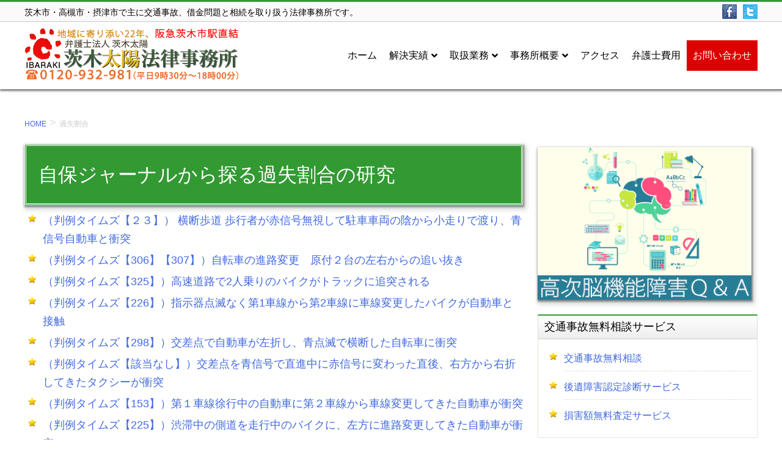

--- FILE ---
content_type: text/html; charset=UTF-8
request_url: https://ibarakitaiyo-law.jp/kasitu/page/2/
body_size: 17462
content:
<!DOCTYPE html><html dir=ltr lang=ja><head><meta charset="UTF-8"><meta name="viewport" content="width=device-width, initial-scale=1"><link rel=profile href=https://gmpg.org/xfn/11><link rel="SHORTCUT ICON" href=https://ibarakitaiyo-law.jp/wp-content/themes/ibarakitaiyo2016/images/favicon.ico><link rel=pingback href=https://ibarakitaiyo-law.jp/xmlrpc.php><title>過失割合 | 茨木・高槻・吹田・摂津の法律相談『弁護士法人茨木太陽』 - Part 2</title><meta name="robots" content="noindex, nofollow, max-image-preview:large"><link rel=canonical href=https://ibarakitaiyo-law.jp/kasitu/page/2/ ><link rel=prev href=https://ibarakitaiyo-law.jp/kasitu/ ><link rel=next href=https://ibarakitaiyo-law.jp/kasitu/page/3/ ><meta name="generator" content="All in One SEO (AIOSEO) 4.9.3"><link rel=alternate type=application/rss+xml title="茨木・高槻・吹田・摂津の法律相談『弁護士法人茨木太陽』 &raquo; フィード" href=https://ibarakitaiyo-law.jp/feed/ ><link rel=alternate type=application/rss+xml title="茨木・高槻・吹田・摂津の法律相談『弁護士法人茨木太陽』 &raquo; コメントフィード" href=https://ibarakitaiyo-law.jp/comments/feed/ ><link rel=alternate type=application/rss+xml title="茨木・高槻・吹田・摂津の法律相談『弁護士法人茨木太陽』 &raquo; 過失割合 フィード" href=https://ibarakitaiyo-law.jp/kasitu/feed/ > <script>/*<![CDATA[*/window._wpemojiSettings={"baseUrl":"https:\/\/s.w.org\/images\/core\/emoji\/15.0.3\/72x72\/","ext":".png","svgUrl":"https:\/\/s.w.org\/images\/core\/emoji\/15.0.3\/svg\/","svgExt":".svg","source":{"concatemoji":"https:\/\/ibarakitaiyo-law.jp\/wp-includes\/js\/wp-emoji-release.min.js?ver=4e20b6c7944a7613d29ed954fc89baa1"}};
/*! This file is auto-generated */
!function(i,n){var o,s,e;function c(e){try{var t={supportTests:e,timestamp:(new Date).valueOf()};sessionStorage.setItem(o,JSON.stringify(t))}catch(e){}}function p(e,t,n){e.clearRect(0,0,e.canvas.width,e.canvas.height),e.fillText(t,0,0);var t=new Uint32Array(e.getImageData(0,0,e.canvas.width,e.canvas.height).data),r=(e.clearRect(0,0,e.canvas.width,e.canvas.height),e.fillText(n,0,0),new Uint32Array(e.getImageData(0,0,e.canvas.width,e.canvas.height).data));return t.every(function(e,t){return e===r[t]})}function u(e,t,n){switch(t){case"flag":return n(e,"\ud83c\udff3\ufe0f\u200d\u26a7\ufe0f","\ud83c\udff3\ufe0f\u200b\u26a7\ufe0f")?!1:!n(e,"\ud83c\uddfa\ud83c\uddf3","\ud83c\uddfa\u200b\ud83c\uddf3")&&!n(e,"\ud83c\udff4\udb40\udc67\udb40\udc62\udb40\udc65\udb40\udc6e\udb40\udc67\udb40\udc7f","\ud83c\udff4\u200b\udb40\udc67\u200b\udb40\udc62\u200b\udb40\udc65\u200b\udb40\udc6e\u200b\udb40\udc67\u200b\udb40\udc7f");case"emoji":return!n(e,"\ud83d\udc26\u200d\u2b1b","\ud83d\udc26\u200b\u2b1b")}return!1}function f(e,t,n){var r="undefined"!=typeof WorkerGlobalScope&&self instanceof WorkerGlobalScope?new OffscreenCanvas(300,150):i.createElement("canvas"),a=r.getContext("2d",{willReadFrequently:!0}),o=(a.textBaseline="top",a.font="600 32px Arial",{});return e.forEach(function(e){o[e]=t(a,e,n)}),o}function t(e){var t=i.createElement("script");t.src=e,t.defer=!0,i.head.appendChild(t)}"undefined"!=typeof Promise&&(o="wpEmojiSettingsSupports",s=["flag","emoji"],n.supports={everything:!0,everythingExceptFlag:!0},e=new Promise(function(e){i.addEventListener("DOMContentLoaded",e,{once:!0})}),new Promise(function(t){var n=function(){try{var e=JSON.parse(sessionStorage.getItem(o));if("object"==typeof e&&"number"==typeof e.timestamp&&(new Date).valueOf()<e.timestamp+604800&&"object"==typeof e.supportTests)return e.supportTests}catch(e){}return null}();if(!n){if("undefined"!=typeof Worker&&"undefined"!=typeof OffscreenCanvas&&"undefined"!=typeof URL&&URL.createObjectURL&&"undefined"!=typeof Blob)try{var e="postMessage("+f.toString()+"("+[JSON.stringify(s),u.toString(),p.toString()].join(",")+"));",r=new Blob([e],{type:"text/javascript"}),a=new Worker(URL.createObjectURL(r),{name:"wpTestEmojiSupports"});return void(a.onmessage=function(e){c(n=e.data),a.terminate(),t(n)})}catch(e){}c(n=f(s,u,p))}t(n)}).then(function(e){for(var t in e)n.supports[t]=e[t],n.supports.everything=n.supports.everything&&n.supports[t],"flag"!==t&&(n.supports.everythingExceptFlag=n.supports.everythingExceptFlag&&n.supports[t]);n.supports.everythingExceptFlag=n.supports.everythingExceptFlag&&!n.supports.flag,n.DOMReady=!1,n.readyCallback=function(){n.DOMReady=!0}}).then(function(){return e}).then(function(){var e;n.supports.everything||(n.readyCallback(),(e=n.source||{}).concatemoji?t(e.concatemoji):e.wpemoji&&e.twemoji&&(t(e.twemoji),t(e.wpemoji)))}))}((window,document),window._wpemojiSettings);/*]]>*/</script> <style id=wp-emoji-styles-inline-css>img.wp-smiley,img.emoji{display:inline !important;border:none !important;box-shadow:none !important;height:1em !important;width:1em !important;margin:0 0.07em !important;vertical-align:-0.1em !important;background:none !important;padding:0 !important}</style><link rel=stylesheet id=wp-block-library-css href='https://ibarakitaiyo-law.jp/wp-includes/css/dist/block-library/style.min.css?ver=4e20b6c7944a7613d29ed954fc89baa1' type=text/css media=all><link rel=stylesheet id=aioseo/css/src/vue/standalone/blocks/table-of-contents/global.scss-css href='https://ibarakitaiyo-law.jp/wp-content/plugins/all-in-one-seo-pack/dist/Lite/assets/css/table-of-contents/global.e90f6d47.css?ver=4.9.3' type=text/css media=all><style id=classic-theme-styles-inline-css>/*! This file is auto-generated */
.wp-block-button__link{color:#fff;background-color:#32373c;border-radius:9999px;box-shadow:none;text-decoration:none;padding:calc(.667em + 2px) calc(1.333em + 2px);font-size:1.125em}.wp-block-file__button{background:#32373c;color:#fff;text-decoration:none}</style><style id=global-styles-inline-css>/*<![CDATA[*/:root{--wp--preset--aspect-ratio--square:1;--wp--preset--aspect-ratio--4-3:4/3;--wp--preset--aspect-ratio--3-4:3/4;--wp--preset--aspect-ratio--3-2:3/2;--wp--preset--aspect-ratio--2-3:2/3;--wp--preset--aspect-ratio--16-9:16/9;--wp--preset--aspect-ratio--9-16:9/16;--wp--preset--color--black:#000;--wp--preset--color--cyan-bluish-gray:#abb8c3;--wp--preset--color--white:#fff;--wp--preset--color--pale-pink:#f78da7;--wp--preset--color--vivid-red:#cf2e2e;--wp--preset--color--luminous-vivid-orange:#ff6900;--wp--preset--color--luminous-vivid-amber:#fcb900;--wp--preset--color--light-green-cyan:#7bdcb5;--wp--preset--color--vivid-green-cyan:#00d084;--wp--preset--color--pale-cyan-blue:#8ed1fc;--wp--preset--color--vivid-cyan-blue:#0693e3;--wp--preset--color--vivid-purple:#9b51e0;--wp--preset--gradient--vivid-cyan-blue-to-vivid-purple:linear-gradient(135deg,rgba(6,147,227,1) 0%,rgb(155,81,224) 100%);--wp--preset--gradient--light-green-cyan-to-vivid-green-cyan:linear-gradient(135deg,rgb(122,220,180) 0%,rgb(0,208,130) 100%);--wp--preset--gradient--luminous-vivid-amber-to-luminous-vivid-orange:linear-gradient(135deg,rgba(252,185,0,1) 0%,rgba(255,105,0,1) 100%);--wp--preset--gradient--luminous-vivid-orange-to-vivid-red:linear-gradient(135deg,rgba(255,105,0,1) 0%,rgb(207,46,46) 100%);--wp--preset--gradient--very-light-gray-to-cyan-bluish-gray:linear-gradient(135deg,rgb(238,238,238) 0%,rgb(169,184,195) 100%);--wp--preset--gradient--cool-to-warm-spectrum:linear-gradient(135deg,rgb(74,234,220) 0%,rgb(151,120,209) 20%,rgb(207,42,186) 40%,rgb(238,44,130) 60%,rgb(251,105,98) 80%,rgb(254,248,76) 100%);--wp--preset--gradient--blush-light-purple:linear-gradient(135deg,rgb(255,206,236) 0%,rgb(152,150,240) 100%);--wp--preset--gradient--blush-bordeaux:linear-gradient(135deg,rgb(254,205,165) 0%,rgb(254,45,45) 50%,rgb(107,0,62) 100%);--wp--preset--gradient--luminous-dusk:linear-gradient(135deg,rgb(255,203,112) 0%,rgb(199,81,192) 50%,rgb(65,88,208) 100%);--wp--preset--gradient--pale-ocean:linear-gradient(135deg,rgb(255,245,203) 0%,rgb(182,227,212) 50%,rgb(51,167,181) 100%);--wp--preset--gradient--electric-grass:linear-gradient(135deg,rgb(202,248,128) 0%,rgb(113,206,126) 100%);--wp--preset--gradient--midnight:linear-gradient(135deg,rgb(2,3,129) 0%,rgb(40,116,252) 100%);--wp--preset--font-size--small:13px;--wp--preset--font-size--medium:20px;--wp--preset--font-size--large:36px;--wp--preset--font-size--x-large:42px;--wp--preset--spacing--20:0.44rem;--wp--preset--spacing--30:0.67rem;--wp--preset--spacing--40:1rem;--wp--preset--spacing--50:1.5rem;--wp--preset--spacing--60:2.25rem;--wp--preset--spacing--70:3.38rem;--wp--preset--spacing--80:5.06rem;--wp--preset--shadow--natural:6px 6px 9px rgba(0, 0, 0, 0.2);--wp--preset--shadow--deep:12px 12px 50px rgba(0, 0, 0, 0.4);--wp--preset--shadow--sharp:6px 6px 0px rgba(0, 0, 0, 0.2);--wp--preset--shadow--outlined:6px 6px 0px -3px rgba(255, 255, 255, 1), 6px 6px rgba(0, 0, 0, 1);--wp--preset--shadow--crisp:6px 6px 0px rgba(0, 0, 0, 1)}:where(.is-layout-flex){gap:0.5em}:where(.is-layout-grid){gap:0.5em}body .is-layout-flex{display:flex}.is-layout-flex{flex-wrap:wrap;align-items:center}.is-layout-flex>:is(*,div){margin:0}body .is-layout-grid{display:grid}.is-layout-grid>:is(*,div){margin:0}:where(.wp-block-columns.is-layout-flex){gap:2em}:where(.wp-block-columns.is-layout-grid){gap:2em}:where(.wp-block-post-template.is-layout-flex){gap:1.25em}:where(.wp-block-post-template.is-layout-grid){gap:1.25em}.has-black-color{color:var(--wp--preset--color--black) !important}.has-cyan-bluish-gray-color{color:var(--wp--preset--color--cyan-bluish-gray) !important}.has-white-color{color:var(--wp--preset--color--white) !important}.has-pale-pink-color{color:var(--wp--preset--color--pale-pink) !important}.has-vivid-red-color{color:var(--wp--preset--color--vivid-red) !important}.has-luminous-vivid-orange-color{color:var(--wp--preset--color--luminous-vivid-orange) !important}.has-luminous-vivid-amber-color{color:var(--wp--preset--color--luminous-vivid-amber) !important}.has-light-green-cyan-color{color:var(--wp--preset--color--light-green-cyan) !important}.has-vivid-green-cyan-color{color:var(--wp--preset--color--vivid-green-cyan) !important}.has-pale-cyan-blue-color{color:var(--wp--preset--color--pale-cyan-blue) !important}.has-vivid-cyan-blue-color{color:var(--wp--preset--color--vivid-cyan-blue) !important}.has-vivid-purple-color{color:var(--wp--preset--color--vivid-purple) !important}.has-black-background-color{background-color:var(--wp--preset--color--black) !important}.has-cyan-bluish-gray-background-color{background-color:var(--wp--preset--color--cyan-bluish-gray) !important}.has-white-background-color{background-color:var(--wp--preset--color--white) !important}.has-pale-pink-background-color{background-color:var(--wp--preset--color--pale-pink) !important}.has-vivid-red-background-color{background-color:var(--wp--preset--color--vivid-red) !important}.has-luminous-vivid-orange-background-color{background-color:var(--wp--preset--color--luminous-vivid-orange) !important}.has-luminous-vivid-amber-background-color{background-color:var(--wp--preset--color--luminous-vivid-amber) !important}.has-light-green-cyan-background-color{background-color:var(--wp--preset--color--light-green-cyan) !important}.has-vivid-green-cyan-background-color{background-color:var(--wp--preset--color--vivid-green-cyan) !important}.has-pale-cyan-blue-background-color{background-color:var(--wp--preset--color--pale-cyan-blue) !important}.has-vivid-cyan-blue-background-color{background-color:var(--wp--preset--color--vivid-cyan-blue) !important}.has-vivid-purple-background-color{background-color:var(--wp--preset--color--vivid-purple) !important}.has-black-border-color{border-color:var(--wp--preset--color--black) !important}.has-cyan-bluish-gray-border-color{border-color:var(--wp--preset--color--cyan-bluish-gray) !important}.has-white-border-color{border-color:var(--wp--preset--color--white) !important}.has-pale-pink-border-color{border-color:var(--wp--preset--color--pale-pink) !important}.has-vivid-red-border-color{border-color:var(--wp--preset--color--vivid-red) !important}.has-luminous-vivid-orange-border-color{border-color:var(--wp--preset--color--luminous-vivid-orange) !important}.has-luminous-vivid-amber-border-color{border-color:var(--wp--preset--color--luminous-vivid-amber) !important}.has-light-green-cyan-border-color{border-color:var(--wp--preset--color--light-green-cyan) !important}.has-vivid-green-cyan-border-color{border-color:var(--wp--preset--color--vivid-green-cyan) !important}.has-pale-cyan-blue-border-color{border-color:var(--wp--preset--color--pale-cyan-blue) !important}.has-vivid-cyan-blue-border-color{border-color:var(--wp--preset--color--vivid-cyan-blue) !important}.has-vivid-purple-border-color{border-color:var(--wp--preset--color--vivid-purple) !important}.has-vivid-cyan-blue-to-vivid-purple-gradient-background{background:var(--wp--preset--gradient--vivid-cyan-blue-to-vivid-purple) !important}.has-light-green-cyan-to-vivid-green-cyan-gradient-background{background:var(--wp--preset--gradient--light-green-cyan-to-vivid-green-cyan) !important}.has-luminous-vivid-amber-to-luminous-vivid-orange-gradient-background{background:var(--wp--preset--gradient--luminous-vivid-amber-to-luminous-vivid-orange) !important}.has-luminous-vivid-orange-to-vivid-red-gradient-background{background:var(--wp--preset--gradient--luminous-vivid-orange-to-vivid-red) !important}.has-very-light-gray-to-cyan-bluish-gray-gradient-background{background:var(--wp--preset--gradient--very-light-gray-to-cyan-bluish-gray) !important}.has-cool-to-warm-spectrum-gradient-background{background:var(--wp--preset--gradient--cool-to-warm-spectrum) !important}.has-blush-light-purple-gradient-background{background:var(--wp--preset--gradient--blush-light-purple) !important}.has-blush-bordeaux-gradient-background{background:var(--wp--preset--gradient--blush-bordeaux) !important}.has-luminous-dusk-gradient-background{background:var(--wp--preset--gradient--luminous-dusk) !important}.has-pale-ocean-gradient-background{background:var(--wp--preset--gradient--pale-ocean) !important}.has-electric-grass-gradient-background{background:var(--wp--preset--gradient--electric-grass) !important}.has-midnight-gradient-background{background:var(--wp--preset--gradient--midnight) !important}.has-small-font-size{font-size:var(--wp--preset--font-size--small) !important}.has-medium-font-size{font-size:var(--wp--preset--font-size--medium) !important}.has-large-font-size{font-size:var(--wp--preset--font-size--large) !important}.has-x-large-font-size{font-size:var(--wp--preset--font-size--x-large) !important}:where(.wp-block-post-template.is-layout-flex){gap:1.25em}:where(.wp-block-post-template.is-layout-grid){gap:1.25em}:where(.wp-block-columns.is-layout-flex){gap:2em}:where(.wp-block-columns.is-layout-grid){gap:2em}:root :where(.wp-block-pullquote){font-size:1.5em;line-height:1.6}/*]]>*/</style><link rel=stylesheet id=contact-form-7-css href='https://ibarakitaiyo-law.jp/wp-content/plugins/contact-form-7/includes/css/styles.css?ver=6.0.6' type=text/css media=all><link rel=stylesheet id=ibarakitaiyo2016-style-css href='https://ibarakitaiyo-law.jp/wp-content/themes/ibarakitaiyo2016/style.css?ver=4e20b6c7944a7613d29ed954fc89baa1' type=text/css media=all><link rel=stylesheet id=ubermenu-css href='https://ibarakitaiyo-law.jp/wp-content/plugins/ubermenu/pro/assets/css/ubermenu.min.css?ver=3.8.4' type=text/css media=all><link rel=stylesheet id=ubermenu-font-awesome-all-css href='https://ibarakitaiyo-law.jp/wp-content/plugins/ubermenu/assets/fontawesome/css/all.min.css?ver=4e20b6c7944a7613d29ed954fc89baa1' type=text/css media=all> <script src="https://ibarakitaiyo-law.jp/wp-includes/js/jquery/jquery.min.js?ver=3.7.1" id=jquery-core-js></script> <script src="https://ibarakitaiyo-law.jp/wp-includes/js/jquery/jquery-migrate.min.js?ver=3.4.1" id=jquery-migrate-js></script> <script src="//ibarakitaiyo-law.jp/wp-content/plugins/revslider/sr6/assets/js/rbtools.min.js?ver=6.7.13" async id=tp-tools-js></script> <script src="//ibarakitaiyo-law.jp/wp-content/plugins/revslider/sr6/assets/js/rs6.min.js?ver=6.7.13" async id=revmin-js></script> <script src="https://ibarakitaiyo-law.jp/wp-content/themes/ibarakitaiyo2016/js/jquery-ui-1.10.3.custom.min.js?ver=20150102" id=jquery-ui-js></script> <script src="https://ibarakitaiyo-law.jp/wp-content/themes/ibarakitaiyo2016/js/script.js?ver=20150102" id=original-js></script> <link rel=https://api.w.org/ href=https://ibarakitaiyo-law.jp/wp-json/ ><style id=ubermenu-custom-generated-css>.fa{font-style:normal;font-variant:normal;font-weight:normal;font-family:FontAwesome}.ubermenu-main.ubermenu-transition-fade .ubermenu-item .ubermenu-submenu-drop{margin-top:0}.ubermenu-main .ubermenu-item-level-0>.ubermenu-target{padding-left:10px;padding-right:10px}.ubermenu-main.ubermenu-sub-indicators .ubermenu-item-level-0.ubermenu-has-submenu-drop>.ubermenu-target:not(.ubermenu-noindicator){padding-right:25px}.ubermenu-main.ubermenu-sub-indicators .ubermenu-item-level-0.ubermenu-has-submenu-drop>.ubermenu-target.ubermenu-noindicator{padding-right:10px}.ubermenu .ubermenu-item.ubermenu-item-74>.ubermenu-target{background:#d00;color:#fff}.ubermenu .ubermenu-item.ubermenu-item-74.ubermenu-active > .ubermenu-target, .ubermenu .ubermenu-item.ubermenu-item-74 > .ubermenu-target:hover, .ubermenu .ubermenu-submenu .ubermenu-item.ubermenu-item-74.ubermenu-active > .ubermenu-target, .ubermenu .ubermenu-submenu .ubermenu-item.ubermenu-item-74>.ubermenu-target:hover{background:#dd5f5f}.ubermenu .ubermenu-item.ubermenu-item-74.ubermenu-active > .ubermenu-target, .ubermenu .ubermenu-item.ubermenu-item-74:hover > .ubermenu-target, .ubermenu .ubermenu-submenu .ubermenu-item.ubermenu-item-74.ubermenu-active > .ubermenu-target, .ubermenu .ubermenu-submenu .ubermenu-item.ubermenu-item-74:hover>.ubermenu-target{color:#fff}</style><meta name="generator" content="Powered by Slider Revolution 6.7.13 - responsive, Mobile-Friendly Slider Plugin for WordPress with comfortable drag and drop interface."> <script>function setREVStartSize(e){window.RSIW=window.RSIW===undefined?window.innerWidth:window.RSIW;window.RSIH=window.RSIH===undefined?window.innerHeight:window.RSIH;try{var pw=document.getElementById(e.c).parentNode.offsetWidth,newh;pw=pw===0||isNaN(pw)||(e.l=="fullwidth"||e.layout=="fullwidth")?window.RSIW:pw;e.tabw=e.tabw===undefined?0:parseInt(e.tabw);e.thumbw=e.thumbw===undefined?0:parseInt(e.thumbw);e.tabh=e.tabh===undefined?0:parseInt(e.tabh);e.thumbh=e.thumbh===undefined?0:parseInt(e.thumbh);e.tabhide=e.tabhide===undefined?0:parseInt(e.tabhide);e.thumbhide=e.thumbhide===undefined?0:parseInt(e.thumbhide);e.mh=e.mh===undefined||e.mh==""||e.mh==="auto"?0:parseInt(e.mh,0);if(e.layout==="fullscreen"||e.l==="fullscreen")
newh=Math.max(e.mh,window.RSIH);else{e.gw=Array.isArray(e.gw)?e.gw:[e.gw];for(var i in e.rl)if(e.gw[i]===undefined||e.gw[i]===0)e.gw[i]=e.gw[i-1];e.gh=e.el===undefined||e.el===""||(Array.isArray(e.el)&&e.el.length==0)?e.gh:e.el;e.gh=Array.isArray(e.gh)?e.gh:[e.gh];for(var i in e.rl)if(e.gh[i]===undefined||e.gh[i]===0)e.gh[i]=e.gh[i-1];var nl=new Array(e.rl.length),ix=0,sl;e.tabw=e.tabhide>=pw?0:e.tabw;e.thumbw=e.thumbhide>=pw?0:e.thumbw;e.tabh=e.tabhide>=pw?0:e.tabh;e.thumbh=e.thumbhide>=pw?0:e.thumbh;for(var i in e.rl)nl[i]=e.rl[i]<window.RSIW?0:e.rl[i];sl=nl[0];for(var i in nl)if(sl>nl[i]&&nl[i]>0){sl=nl[i];ix=i;}
var m=pw>(e.gw[ix]+e.tabw+e.thumbw)?1:(pw-(e.tabw+e.thumbw))/(e.gw[ix]);newh=(e.gh[ix]*m)+(e.tabh+e.thumbh);}
var el=document.getElementById(e.c);if(el!==null&&el)el.style.height=newh+"px";el=document.getElementById(e.c+"_wrapper");if(el!==null&&el){el.style.height=newh+"px";el.style.display="block";}}catch(e){console.log("Failure at Presize of Slider:"+e)}};</script> </head><body data-rsssl=1 class="archive paged post-type-archive post-type-archive-kasitu paged-2 post-type-paged-2  group-blog hfeed"><div id=page class=site> <a class="skip-link screen-reader-text" href=#content>コンテンツを表示する。</a><div id=tagline class=top-bar><div class=container><p class=description>茨木市・高槻市・摂津市で主に交通事故、借金問題と相続を取り扱う法律事務所です。</p><div id=text-28 class="topbar-widget widget_text"><div class=textwidget><ul class=socialbtn> <li><a title=茨木太陽Twitter target=_blank href=https://twitter.com/ibarakitaiyo data-slimstat-clicked=false data-slimstat-type=0 data-slimstat-tracking=true data-slimstat-callback=false data-slimstat-async=true rel=noopener><img class=Twitter alt=Twitter src=https://www.ibarakitaiyo-law.jp/wp-content/themes/ibarakitaiyo/images/twitter.png></a></li> <li><a title=茨木太陽フェイスブックページ target=_blank href=https://www.facebook.com/ibarakitaiyo data-slimstat-clicked=false data-slimstat-type=0 data-slimstat-tracking=true data-slimstat-callback=false data-slimstat-async=true rel=noopener><img class=facebook alt=FACEBOOK src=https://www.ibarakitaiyo-law.jp/wp-content/themes/ibarakitaiyo/images/facebook.png></a></li></ul></div></div></div></div><header id=masthead class=site-header role=banner><div class=site-branding><div class="container navihook"><div class="logo default"> <a href=https://ibarakitaiyo-law.jp/ title=茨木・高槻・吹田・摂津の法律相談『弁護士法人茨木太陽』 rel=home><img src=https://ibarakitaiyo-law.jp/wp-content/themes/ibarakitaiyo2016/images/logo.png alt=茨木・高槻・吹田・摂津の法律相談『弁護士法人茨木太陽』 class=logo width=351 height=86></a></div><div class="logo only-sticky"> <a href=https://ibarakitaiyo-law.jp/ title=茨木・高槻・吹田・摂津の法律相談『弁護士法人茨木太陽』 rel=home><img src=https://ibarakitaiyo-law.jp/wp-content/themes/ibarakitaiyo2016/images/sticky-logo.png width=280 height=56></a></div><div id=main-navigation role=navigation><button class="ubermenu-responsive-toggle ubermenu-responsive-toggle-main ubermenu-skin-none ubermenu-loc-primary ubermenu-responsive-toggle-content-align-left ubermenu-responsive-toggle-align-right ubermenu-responsive-toggle-icon-only " tabindex=0 data-ubermenu-target=ubermenu-main-3-primary-2   aria-label="Toggle globalnavi"><i class="fas fa-bars" ></i></button><nav id=ubermenu-main-3-primary-2 class="ubermenu ubermenu-nojs ubermenu-main ubermenu-menu-3 ubermenu-loc-primary ubermenu-responsive ubermenu-responsive-default ubermenu-responsive-collapse ubermenu-horizontal ubermenu-transition-shift ubermenu-trigger-hover_intent ubermenu-skin-none  ubermenu-bar-align-full ubermenu-items-align-left ubermenu-disable-submenu-scroll ubermenu-sub-indicators ubermenu-retractors-responsive ubermenu-submenu-indicator-closes"><ul id=ubermenu-nav-main-3-primary class=ubermenu-nav data-title=globalnavi><li id=menu-item-31 class="ubermenu-item ubermenu-item-type-custom ubermenu-item-object-custom ubermenu-item-31 ubermenu-item-level-0 ubermenu-column ubermenu-column-auto" ><a class="ubermenu-target ubermenu-item-layout-default ubermenu-item-layout-text_only" href=https://www.ibarakitaiyo-law.jp tabindex=0><span class="ubermenu-target-title ubermenu-target-text">ホーム</span></a></li><li id=menu-item-1813 class="ubermenu-item ubermenu-item-type-custom ubermenu-item-object-custom ubermenu-item-has-children ubermenu-item-1813 ubermenu-item-level-0 ubermenu-column ubermenu-column-auto ubermenu-has-submenu-drop ubermenu-has-submenu-flyout" ><a class="ubermenu-target ubermenu-item-layout-default ubermenu-item-layout-text_only" tabindex=0><span class="ubermenu-target-title ubermenu-target-text">解決実績</span><i class='ubermenu-sub-indicator fas fa-angle-down'></i></a><ul class="ubermenu-submenu ubermenu-submenu-id-1813 ubermenu-submenu-type-flyout ubermenu-submenu-drop ubermenu-submenu-align-left_edge_item"  ><li id=menu-item-1814 class="ubermenu-item ubermenu-item-type-post_type ubermenu-item-object-page ubermenu-item-1814 ubermenu-item-auto ubermenu-item-normal ubermenu-item-level-1" ><a class="ubermenu-target ubermenu-item-layout-default ubermenu-item-layout-text_only" href=https://ibarakitaiyo-law.jp/%e8%a7%a3%e6%b1%ba%e5%ae%9f%e7%b8%be/ ><span class="ubermenu-target-title ubermenu-target-text">解決実績</span></a></li><li id=menu-item-1815 class="ubermenu-item ubermenu-item-type-post_type ubermenu-item-object-page ubermenu-item-1815 ubermenu-item-auto ubermenu-item-normal ubermenu-item-level-1" ><a class="ubermenu-target ubermenu-item-layout-default ubermenu-item-layout-text_only" href=https://ibarakitaiyo-law.jp/%e5%be%8c%e9%81%ba%e9%9a%9c%e5%ae%b3%e7%ad%89%e7%b4%9a%e8%aa%8d%e5%ae%9a%e5%ae%9f%e7%b8%be/ ><span class="ubermenu-target-title ubermenu-target-text">後遺障害等級認定実績</span></a></li><li class="ubermenu-retractor ubermenu-retractor-mobile"><i class="fas fa-times"></i> Close</li></ul></li><li id=menu-item-30 class="ubermenu-item ubermenu-item-type-custom ubermenu-item-object-custom ubermenu-item-has-children ubermenu-item-30 ubermenu-item-level-0 ubermenu-column ubermenu-column-auto ubermenu-has-submenu-drop ubermenu-has-submenu-mega" ><span class="ubermenu-target ubermenu-item-layout-default ubermenu-item-layout-text_only" tabindex=0><span class="ubermenu-target-title ubermenu-target-text">取扱業務</span><i class='ubermenu-sub-indicator fas fa-angle-down'></i></span><ul class="ubermenu-submenu ubermenu-submenu-id-30 ubermenu-submenu-type-mega ubermenu-submenu-drop ubermenu-submenu-align-full_width ubermenu-autoclear"  ><li id=menu-item-1921 class="ubermenu-item ubermenu-item-type-custom ubermenu-item-object-custom ubermenu-item-has-children ubermenu-item-1921 ubermenu-item-auto ubermenu-item-header ubermenu-item-level-1 ubermenu-column ubermenu-column-1-4 ubermenu-has-submenu-stack" ><span class="ubermenu-target ubermenu-item-layout-default ubermenu-item-layout-text_only"><span class="ubermenu-target-title ubermenu-target-text">総合案内</span></span><ul class="ubermenu-submenu ubermenu-submenu-id-1921 ubermenu-submenu-type-auto ubermenu-submenu-type-stack"  ><li id=menu-item-2000 class="ubermenu-item ubermenu-item-type-post_type ubermenu-item-object-page ubermenu-item-2000 ubermenu-item-auto ubermenu-item-normal ubermenu-item-level-2 ubermenu-column ubermenu-column-auto" ><a class="ubermenu-target ubermenu-item-layout-default ubermenu-item-layout-text_only" href=https://ibarakitaiyo-law.jp/%e5%bd%93%e4%ba%8b%e5%8b%99%e6%89%80%e3%81%ae%e7%89%b9%e5%be%b4%e3%81%ab%e3%81%a4%e3%81%84%e3%81%a6/ ><span class="ubermenu-target-title ubermenu-target-text">当事務所の特徴</span></a></li><li id=menu-item-29 class="ubermenu-item ubermenu-item-type-post_type ubermenu-item-object-page ubermenu-item-29 ubermenu-item-auto ubermenu-item-normal ubermenu-item-level-2 ubermenu-column ubermenu-column-auto" ><a class="ubermenu-target ubermenu-item-layout-default ubermenu-item-layout-text_only" href=https://ibarakitaiyo-law.jp/gyomu/ ><span class="ubermenu-target-title ubermenu-target-text">主な取扱業務</span></a></li><li id=menu-item-73 class="ubermenu-item ubermenu-item-type-post_type ubermenu-item-object-page ubermenu-item-73 ubermenu-item-auto ubermenu-item-normal ubermenu-item-level-2 ubermenu-column ubermenu-column-auto" ><a class="ubermenu-target ubermenu-item-layout-default ubermenu-item-layout-text_only" href=https://ibarakitaiyo-law.jp/inquiry/ ><span class="ubermenu-target-title ubermenu-target-text">よくあるご質問</span></a></li></ul></li><li id=menu-item-2254 class="ubermenu-item ubermenu-item-type-custom ubermenu-item-object-custom ubermenu-item-has-children ubermenu-item-2254 ubermenu-item-auto ubermenu-item-header ubermenu-item-level-1 ubermenu-column ubermenu-column-1-4 ubermenu-has-submenu-stack" ><a class="ubermenu-target ubermenu-item-layout-default ubermenu-item-layout-text_only" href=#><span class="ubermenu-target-title ubermenu-target-text">無料サービス</span></a><ul class="ubermenu-submenu ubermenu-submenu-id-2254 ubermenu-submenu-type-auto ubermenu-submenu-type-stack"  ><li id=menu-item-2255 class="ubermenu-item ubermenu-item-type-post_type ubermenu-item-object-page ubermenu-item-2255 ubermenu-item-auto ubermenu-item-normal ubermenu-item-level-2 ubermenu-column ubermenu-column-auto" ><a class="ubermenu-target ubermenu-item-layout-default ubermenu-item-layout-text_only" href=https://ibarakitaiyo-law.jp/%e4%ba%a4%e9%80%9a%e4%ba%8b%e6%95%85%e7%84%a1%e6%96%99%e7%9b%b8%e8%ab%87%e3%82%b5%e3%83%bc%e3%83%93%e3%82%b9/ ><span class="ubermenu-target-title ubermenu-target-text">交通事故無料相談サービス</span></a></li><li id=menu-item-2256 class="ubermenu-item ubermenu-item-type-post_type ubermenu-item-object-page ubermenu-item-2256 ubermenu-item-auto ubermenu-item-normal ubermenu-item-level-2 ubermenu-column ubermenu-column-auto" ><a class="ubermenu-target ubermenu-item-layout-default ubermenu-item-layout-text_only" href=https://ibarakitaiyo-law.jp/%e5%be%8c%e9%81%ba%e9%9a%9c%e5%ae%b3%e8%aa%8d%e5%ae%9a%e8%a8%ba%e6%96%ad%e3%82%b5%e3%83%bc%e3%83%93%e3%82%b9/ ><span class="ubermenu-target-title ubermenu-target-text">後遺障害認定診断サービス</span></a></li><li id=menu-item-2278 class="ubermenu-item ubermenu-item-type-post_type ubermenu-item-object-page ubermenu-item-2278 ubermenu-item-auto ubermenu-item-normal ubermenu-item-level-2 ubermenu-column ubermenu-column-auto" ><a class="ubermenu-target ubermenu-item-layout-default ubermenu-item-layout-text_only" href=https://ibarakitaiyo-law.jp/%e6%90%8d%e5%ae%b3%e9%a1%8d%e7%84%a1%e6%96%99%e6%9f%bb%e5%ae%9a%e3%82%b5%e3%83%bc%e3%83%93%e3%82%b9/ ><span class="ubermenu-target-title ubermenu-target-text">損害額無料査定サービス</span></a></li></ul></li><li id=menu-item-1922 class="ubermenu-item ubermenu-item-type-custom ubermenu-item-object-custom ubermenu-item-has-children ubermenu-item-1922 ubermenu-item-auto ubermenu-item-header ubermenu-item-level-1 ubermenu-column ubermenu-column-1-4 ubermenu-has-submenu-stack" ><span class="ubermenu-target ubermenu-item-layout-default ubermenu-item-layout-text_only"><span class="ubermenu-target-title ubermenu-target-text">交通事故</span></span><ul class="ubermenu-submenu ubermenu-submenu-id-1922 ubermenu-submenu-type-auto ubermenu-submenu-type-stack"  ><li id=menu-item-2080 class="ubermenu-item ubermenu-item-type-post_type ubermenu-item-object-page ubermenu-item-2080 ubermenu-item-auto ubermenu-item-normal ubermenu-item-level-2 ubermenu-column ubermenu-column-auto" ><a class="ubermenu-target ubermenu-item-layout-default ubermenu-item-layout-text_only" href=https://ibarakitaiyo-law.jp/%e4%ba%a4%e9%80%9a%e4%ba%8b%e6%95%85%e7%84%a1%e6%96%99%e7%9b%b8%e8%ab%87%e3%81%ae%e3%82%b9%e3%82%b9%e3%83%a1/ ><span class="ubermenu-target-title ubermenu-target-text">交通事故に遭ったら無料相談へ！</span></a></li><li id=menu-item-4240 class="ubermenu-item ubermenu-item-type-post_type ubermenu-item-object-page ubermenu-item-4240 ubermenu-item-auto ubermenu-item-normal ubermenu-item-level-2 ubermenu-column ubermenu-column-auto" ><a class="ubermenu-target ubermenu-item-layout-default ubermenu-item-layout-text_only" href=https://ibarakitaiyo-law.jp/%e4%ba%a4%e9%80%9a%e4%ba%8b%e6%95%85%e8%a7%a3%e6%b1%ba%e3%81%ae%e6%b5%81%e3%82%8c/ ><span class="ubermenu-target-title ubermenu-target-text">交通事故解決の流れ</span></a></li><li id=menu-item-66 class="ubermenu-item ubermenu-item-type-post_type ubermenu-item-object-page ubermenu-item-66 ubermenu-item-auto ubermenu-item-normal ubermenu-item-level-2 ubermenu-column ubermenu-column-auto" ><a class="ubermenu-target ubermenu-item-layout-default ubermenu-item-layout-text_only" href=https://ibarakitaiyo-law.jp/kouisyogai/ ><span class="ubermenu-target-title ubermenu-target-text">後遺障害等級認定</span></a></li><li id=menu-item-967 class="ubermenu-item ubermenu-item-type-post_type ubermenu-item-object-page ubermenu-item-967 ubermenu-item-auto ubermenu-item-normal ubermenu-item-level-2 ubermenu-column ubermenu-column-auto" ><a class="ubermenu-target ubermenu-item-layout-default ubermenu-item-layout-text_only" href=https://ibarakitaiyo-law.jp/muchiuchi/ ><span class="ubermenu-target-title ubermenu-target-text">むちうちと後遺症</span></a></li><li id=menu-item-968 class="ubermenu-item ubermenu-item-type-post_type ubermenu-item-object-page ubermenu-item-968 ubermenu-item-auto ubermenu-item-normal ubermenu-item-level-2 ubermenu-column ubermenu-column-auto" ><a class="ubermenu-target ubermenu-item-layout-default ubermenu-item-layout-text_only" href=https://ibarakitaiyo-law.jp/koujinou/ ><span class="ubermenu-target-title ubermenu-target-text">高次脳機能障害</span></a></li></ul></li><li id=menu-item-1923 class="ubermenu-item ubermenu-item-type-custom ubermenu-item-object-custom ubermenu-item-has-children ubermenu-item-1923 ubermenu-item-auto ubermenu-item-header ubermenu-item-level-1 ubermenu-column ubermenu-column-1-4 ubermenu-has-submenu-stack" ><span class="ubermenu-target ubermenu-item-layout-default ubermenu-item-layout-text_only"><span class="ubermenu-target-title ubermenu-target-text">借金相談</span></span><ul class="ubermenu-submenu ubermenu-submenu-id-1923 ubermenu-submenu-type-auto ubermenu-submenu-type-stack"  ><li id=menu-item-28 class="ubermenu-item ubermenu-item-type-post_type ubermenu-item-object-page ubermenu-item-28 ubermenu-item-auto ubermenu-item-normal ubermenu-item-level-2 ubermenu-column ubermenu-column-auto" ><a class="ubermenu-target ubermenu-item-layout-default ubermenu-item-layout-text_only" href=https://ibarakitaiyo-law.jp/loan/ ><span class="ubermenu-target-title ubermenu-target-text">借金問題</span></a></li><li id=menu-item-27 class="ubermenu-item ubermenu-item-type-post_type ubermenu-item-object-page ubermenu-item-27 ubermenu-item-auto ubermenu-item-normal ubermenu-item-level-2 ubermenu-column ubermenu-column-auto" ><a class="ubermenu-target ubermenu-item-layout-default ubermenu-item-layout-text_only" href=https://ibarakitaiyo-law.jp/seiri-personal/ ><span class="ubermenu-target-title ubermenu-target-text">任意整理</span></a></li><li id=menu-item-26 class="ubermenu-item ubermenu-item-type-post_type ubermenu-item-object-page ubermenu-item-26 ubermenu-item-auto ubermenu-item-normal ubermenu-item-level-2 ubermenu-column ubermenu-column-auto" ><a class="ubermenu-target ubermenu-item-layout-default ubermenu-item-layout-text_only" href=https://ibarakitaiyo-law.jp/kojin-saisei/ ><span class="ubermenu-target-title ubermenu-target-text">個人再生</span></a></li><li id=menu-item-2780 class="ubermenu-item ubermenu-item-type-post_type ubermenu-item-object-page ubermenu-item-2780 ubermenu-item-auto ubermenu-item-normal ubermenu-item-level-2 ubermenu-column ubermenu-column-auto" ><a class="ubermenu-target ubermenu-item-layout-default ubermenu-item-layout-text_only" href=https://ibarakitaiyo-law.jp/hasan/ ><span class="ubermenu-target-title ubermenu-target-text">自己破産</span></a></li></ul></li><li class="ubermenu-retractor ubermenu-retractor-mobile"><i class="fas fa-times"></i> Close</li></ul></li><li id=menu-item-72 class="ubermenu-item ubermenu-item-type-custom ubermenu-item-object-custom ubermenu-item-has-children ubermenu-item-72 ubermenu-item-level-0 ubermenu-column ubermenu-column-auto ubermenu-has-submenu-drop ubermenu-has-submenu-flyout" ><a class="ubermenu-target ubermenu-item-layout-default ubermenu-item-layout-text_only" tabindex=0><span class="ubermenu-target-title ubermenu-target-text">事務所概要</span><i class='ubermenu-sub-indicator fas fa-angle-down'></i></a><ul class="ubermenu-submenu ubermenu-submenu-id-72 ubermenu-submenu-type-flyout ubermenu-submenu-drop ubermenu-submenu-align-left_edge_item"  ><li id=menu-item-71 class="ubermenu-item ubermenu-item-type-post_type ubermenu-item-object-page ubermenu-item-71 ubermenu-item-auto ubermenu-item-normal ubermenu-item-level-1" ><a class="ubermenu-target ubermenu-item-layout-default ubermenu-item-layout-text_only" href=https://ibarakitaiyo-law.jp/office/ ><span class="ubermenu-target-title ubermenu-target-text">事務所概要</span></a></li><li id=menu-item-69 class="ubermenu-item ubermenu-item-type-post_type ubermenu-item-object-page ubermenu-item-69 ubermenu-item-auto ubermenu-item-normal ubermenu-item-level-1" ><a class="ubermenu-target ubermenu-item-layout-default ubermenu-item-layout-text_only" href=https://ibarakitaiyo-law.jp/greeting/ ><span class="ubermenu-target-title ubermenu-target-text">代表弁護士よりのご挨拶</span></a></li><li id=menu-item-70 class="ubermenu-item ubermenu-item-type-post_type ubermenu-item-object-page ubermenu-item-70 ubermenu-item-auto ubermenu-item-normal ubermenu-item-level-1" ><a class="ubermenu-target ubermenu-item-layout-default ubermenu-item-layout-text_only" href=https://ibarakitaiyo-law.jp/members/ ><span class="ubermenu-target-title ubermenu-target-text">所属弁護士</span></a></li><li id=menu-item-1812 class="ubermenu-item ubermenu-item-type-post_type ubermenu-item-object-page ubermenu-item-1812 ubermenu-item-auto ubermenu-item-normal ubermenu-item-level-1" ><a class="ubermenu-target ubermenu-item-layout-default ubermenu-item-layout-text_only" href=https://ibarakitaiyo-law.jp/inquiry/ ><span class="ubermenu-target-title ubermenu-target-text">よくあるご質問</span></a></li><li class="ubermenu-retractor ubermenu-retractor-mobile"><i class="fas fa-times"></i> Close</li></ul></li><li id=menu-item-6761 class="ubermenu-item ubermenu-item-type-post_type ubermenu-item-object-page ubermenu-item-6761 ubermenu-item-level-0 ubermenu-column ubermenu-column-auto" ><a class="ubermenu-target ubermenu-item-layout-default ubermenu-item-layout-text_only" href=https://ibarakitaiyo-law.jp/access/ tabindex=0><span class="ubermenu-target-title ubermenu-target-text">アクセス</span></a></li><li id=menu-item-68 class="ubermenu-item ubermenu-item-type-post_type ubermenu-item-object-page ubermenu-item-68 ubermenu-item-level-0 ubermenu-column ubermenu-column-auto" ><a class="ubermenu-target ubermenu-item-layout-default ubermenu-item-layout-text_only" href=https://ibarakitaiyo-law.jp/expense/ tabindex=0><span class="ubermenu-target-title ubermenu-target-text">弁護士費用</span></a></li><li id=menu-item-74 class="ubermenu-item ubermenu-item-type-post_type ubermenu-item-object-page ubermenu-item-74 ubermenu-item-level-0 ubermenu-column ubermenu-column-auto" ><a class="ubermenu-target ubermenu-item-layout-default ubermenu-item-layout-text_only" href=https://ibarakitaiyo-law.jp/contact/ tabindex=0><span class="ubermenu-target-title ubermenu-target-text">お問い合わせ</span></a></li></ul></nav></div></div></div></header><div id=content class=site-content><div class=pankuzu><a href=https://ibarakitaiyo-law.jp/ >HOME</a> &gt; <strong class=current>過失割合</strong></div><div id=primary class=content-area><main id=main class=site-main role=main><header class=page-header><h1 class="page-title">自保ジャーナルから探る過失割合の研究</h1></header><ul class=stargold> <li><a href=https://ibarakitaiyo-law.jp/kasitu/%ef%bc%88%e5%88%a4%e4%be%8b%e3%82%bf%e3%82%a4%e3%83%a0%e3%82%ba%e3%80%9023%e3%80%91%ef%bc%89-%e6%a8%aa%e6%96%ad%e6%ad%a9%e9%81%93-%e6%ad%a9%e8%a1%8c%e8%80%85%e3%81%8c%e8%b5%a4/ title="（判例タイムズ【２３】） 横断歩道  歩行者が赤信号無視して駐車車両の陰から小走りで渡り、青信号自動車と衝突">（判例タイムズ【２３】） 横断歩道  歩行者が赤信号無視して駐車車両の陰から小走りで渡り、青信号自動車と衝突</a></li></ul><ul class=stargold> <li><a href=https://ibarakitaiyo-law.jp/kasitu/%e8%87%aa%e8%bb%a2%e8%bb%8a%e3%81%ae%e9%80%b2%e8%b7%af%e5%a4%89%e6%9b%b4%e3%81%ab%e9%96%a2%e3%81%99%e3%82%8b%e4%ba%8b%e6%95%85%e3%81%ae%e9%81%8e%e5%a4%b1%e5%89%b2%e5%90%88/ title=（判例タイムズ【306】【307】）自転車の進路変更　原付２台の左右からの追い抜き>（判例タイムズ【306】【307】）自転車の進路変更　原付２台の左右からの追い抜き</a></li></ul><ul class=stargold> <li><a href=https://ibarakitaiyo-law.jp/kasitu/%e9%ab%98%e9%80%9f%e9%81%93%e8%b7%af%e3%81%a7%e3%83%90%e3%82%a4%e3%82%af%e3%81%8c%e3%83%88%e3%83%a9%e3%83%83%e3%82%af%e3%81%ab%e8%bf%bd%e7%aa%81%e3%81%95%e3%82%8c%e3%82%8b/ title=（判例タイムズ【325】）高速道路で2人乗りのバイクがトラックに追突される>（判例タイムズ【325】）高速道路で2人乗りのバイクがトラックに追突される</a></li></ul><ul class=stargold> <li><a href=https://ibarakitaiyo-law.jp/kasitu/%ef%bc%88%e5%88%a4%e4%be%8b%e3%82%bf%e3%82%a4%e3%83%a0%e3%82%ba%e3%80%90226%e3%80%91%ef%bc%89%e6%8c%87%e7%a4%ba%e5%99%a8%e7%82%b9%e6%bb%85%e3%81%aa%e3%81%8f%e7%ac%ac1%e8%bb%8a%e7%b7%9a%e3%81%8b/ title=（判例タイムズ【226】）指示器点滅なく第1車線から第2車線に車線変更したバイクが自動車と接触>（判例タイムズ【226】）指示器点滅なく第1車線から第2車線に車線変更したバイクが自動車と接触</a></li></ul><ul class=stargold> <li><a href=https://ibarakitaiyo-law.jp/kasitu/%ef%bc%88%e5%88%a4%e4%be%8b%e3%82%bf%e3%82%a4%e3%83%a0%e3%82%ba%e3%80%90298%e3%80%91%ef%bc%89%e4%ba%a4%e5%b7%ae%e7%82%b9%e3%81%a7%e8%87%aa%e5%8b%95%e8%bb%8a%e3%81%8c%e5%b7%a6%e6%8a%98%e3%81%97/ title=（判例タイムズ【298】）交差点で自動車が左折し、青点滅で横断した自転車に衝突>（判例タイムズ【298】）交差点で自動車が左折し、青点滅で横断した自転車に衝突</a></li></ul><ul class=stargold> <li><a href=https://ibarakitaiyo-law.jp/kasitu/%ef%bc%88%e5%88%a4%e4%be%8b%e3%82%bf%e3%82%a4%e3%83%a0%e3%82%ba%e3%80%90%e8%a9%b2%e5%bd%93%e3%81%aa%e3%81%97%e3%80%91%ef%bc%89%e4%ba%a4%e5%b7%ae%e7%82%b9%e3%82%92%e9%9d%92%e4%bf%a1%e5%8f%b7%e3%81%a7/ title=（判例タイムズ【該当なし】）交差点を青信号で直進中に赤信号に変わった直後、右方から右折してきたタクシーが衝突>（判例タイムズ【該当なし】）交差点を青信号で直進中に赤信号に変わった直後、右方から右折してきたタクシーが衝突</a></li></ul><ul class=stargold> <li><a href=https://ibarakitaiyo-law.jp/kasitu/%ef%bc%88%e5%88%a4%e4%be%8b%e3%82%bf%e3%82%a4%e3%83%a0%e3%82%ba%e3%80%90153%e3%80%91%ef%bc%89%e7%ac%ac%ef%bc%91%e8%bb%8a%e7%b7%9a%e5%be%90%e8%a1%8c%e4%b8%ad%e3%81%ae%e8%87%aa%e5%8b%95%e8%bb%8a/ title=（判例タイムズ【153】）第１車線徐行中の自動車に第２車線から車線変更してきた自動車が衝突>（判例タイムズ【153】）第１車線徐行中の自動車に第２車線から車線変更してきた自動車が衝突</a></li></ul><ul class=stargold> <li><a href=https://ibarakitaiyo-law.jp/kasitu/%ef%bc%88%e5%88%a4%e4%be%8b%e3%82%bf%e3%82%a4%e3%83%a0%e3%82%ba%e3%80%90225%e3%80%91%ef%bc%89%e6%b8%8b%e6%bb%9e%e4%b8%ad%e3%81%ae%e5%81%b4%e9%81%93%e3%82%92%e8%b5%b0%e8%a1%8c%e4%b8%ad%e3%81%ae/ title=（判例タイムズ【225】）渋滞中の側道を走行中のバイクに、左方に進路変更してきた自動車が衝突>（判例タイムズ【225】）渋滞中の側道を走行中のバイクに、左方に進路変更してきた自動車が衝突</a></li></ul><ul class=stargold> <li><a href=https://ibarakitaiyo-law.jp/kasitu/%ef%bc%88%e5%88%a4%e4%be%8b%e3%82%bf%e3%82%a4%e3%83%a0%e3%82%ba%e3%80%90291%e3%80%91%ef%bc%89%e8%b7%af%e5%a4%96%e3%81%b8%e5%b7%a6%e6%8a%98%e9%80%b2%e5%85%a5%e3%81%99%e3%82%8b%e9%9a%9b%e3%81%ab/ title=（判例タイムズ【291】）路外へ左折進入する際に歩道を走行中の自転車が非接触転倒>（判例タイムズ【291】）路外へ左折進入する際に歩道を走行中の自転車が非接触転倒</a></li></ul><ul class=stargold> <li><a href=https://ibarakitaiyo-law.jp/kasitu/%ef%bc%88%e5%88%a4%e4%be%8b%e3%82%bf%e3%82%a4%e3%83%a0%e3%82%ba%e3%80%90189%e3%80%91%ef%bc%89%e6%ad%a9%e8%a1%8c%e8%80%85%e5%b0%82%e7%94%a8%e9%81%93%e8%b7%af%e3%81%ab%e5%8f%b3%e6%8a%98%e9%80%b2/ title=（判例タイムズ【189】）歩行者専用道路に右折進入しようとした車両とバイクが衝突>（判例タイムズ【189】）歩行者専用道路に右折進入しようとした車両とバイクが衝突</a></li></ul><ul class=stargold> <li><a href=https://ibarakitaiyo-law.jp/kasitu/%ef%bc%88%e5%88%a4%e4%be%8b%e3%82%bf%e3%82%a4%e3%83%a0%e3%82%ba%e3%80%90147%e3%80%91%ef%bc%89%e4%b8%80%e6%99%82%e5%81%9c%e6%ad%a2%e3%80%81%e5%90%88%e5%9b%b3%e3%81%aa%e3%81%97%e3%81%a7%e8%b7%af/ title=（判例タイムズ【147】）一時停止、合図なしで路外から進入の右折車が直進車と衝突>（判例タイムズ【147】）一時停止、合図なしで路外から進入の右折車が直進車と衝突</a></li></ul><ul class=stargold> <li><a href=https://ibarakitaiyo-law.jp/kasitu/%ef%bc%88%e5%88%a4%e4%be%8b%e3%82%bf%e3%82%a4%e3%83%a0%e3%82%ba%e3%80%90123%e3%80%91%ef%bc%89%e5%b9%b9%e7%b7%9a%e9%81%93%e8%b7%af%e3%81%a7%e3%81%ae%e5%8f%b3%e6%8a%98%e5%be%85%e6%a9%9f%e8%bb%8a/ title=（判例タイムズ【123】）幹線道路での右折待機車に後続車が衝突>（判例タイムズ【123】）幹線道路での右折待機車に後続車が衝突</a></li></ul><ul class=stargold> <li><a href=https://ibarakitaiyo-law.jp/kasitu/%ef%bc%88%e5%88%a4%e4%be%8b%e3%82%bf%e3%82%a4%e3%83%a0%e3%82%ba%e3%80%90303%e3%80%91%ef%bc%89%e4%b8%80%e6%96%b9%e9%80%9a%e8%a1%8c%e9%81%93%e8%b7%af%e3%81%a7%e3%80%81%e8%87%aa%e8%bb%a2%e8%bb%8a/ title=（判例タイムズ【303】）一方通行道路で、自転車と貨物車がすれ違う際に接触（後に非接触と認定）>（判例タイムズ【303】）一方通行道路で、自転車と貨物車がすれ違う際に接触（後に非接触と認定）</a></li></ul><ul class=stargold> <li><a href=https://ibarakitaiyo-law.jp/kasitu/%ef%bc%88%e5%88%a4%e4%be%8b%e3%82%bf%e3%82%a4%e3%83%a0%e3%82%ba%e3%80%90176%e3%80%91%ef%bc%89%e5%b7%a6%e6%8a%98%e5%b0%82%e7%94%a8%e8%bb%8a%e7%b7%9a%e3%81%8b%e3%82%89%e7%9b%b4%e9%80%b2%e3%81%97/ title=（判例タイムズ【176】）左折専用車線から直進してきた車両と右折バイクが衝突>（判例タイムズ【176】）左折専用車線から直進してきた車両と右折バイクが衝突</a></li></ul><ul class=stargold> <li><a href=https://ibarakitaiyo-law.jp/kasitu/%ef%bc%88%e5%88%a4%e4%be%8b%e3%82%bf%e3%82%a4%e3%83%a0%e3%82%ba%e3%80%90229%e3%80%91%ef%bc%89%e8%bb%a2%e5%9b%9e%e4%b8%ad%e3%81%ae%e3%82%bf%e3%82%af%e3%82%b7%e3%83%bc%e3%81%8c%e5%be%8c%e7%b6%9a/ title=（判例タイムズ【229】）転回中のタクシーが後続のバイクと衝突>（判例タイムズ【229】）転回中のタクシーが後続のバイクと衝突</a></li></ul><ul class=stargold> <li><a href=https://ibarakitaiyo-law.jp/kasitu/%ef%bc%88%e5%88%a4%e4%be%8b%e3%82%bf%e3%82%a4%e3%83%a0%e3%82%ba%e3%80%90227%e3%80%91%ef%bc%89%e8%bb%8a%e7%b7%9a%e5%a4%89%e6%9b%b4%e3%81%97%e3%82%88%e3%81%86%e3%81%a8%e3%81%97%e3%81%9f%e8%bb%8a/ title=（判例タイムズ【227】）車線変更しようとした車両に原付が追突>（判例タイムズ【227】）車線変更しようとした車両に原付が追突</a></li></ul><ul class=stargold> <li><a href=https://ibarakitaiyo-law.jp/kasitu/%ef%bc%88%e5%88%a4%e4%be%8b%e3%82%bf%e3%82%a4%e3%83%a0%e3%82%ba%e3%80%90297%e3%80%91%ef%bc%89%e5%b7%a6%e6%8a%98%e8%b2%a8%e7%89%a9%e8%bb%8a%e3%81%a8%e8%87%aa%e8%bb%a2%e8%bb%8a%e3%81%8c%e4%ba%a4/ title=（判例タイムズ【297】）左折貨物車と自転車が交差点の横断歩道で衝突>（判例タイムズ【297】）左折貨物車と自転車が交差点の横断歩道で衝突</a></li></ul><ul class=stargold> <li><a href=https://ibarakitaiyo-law.jp/kasitu/%ef%bc%88%e5%88%a4%e4%be%8b%e3%82%bf%e3%82%a4%e3%83%a0%e3%82%ba%e3%80%9034%e3%80%91%ef%bc%89%e5%a4%89%e5%bd%a2%e4%ba%a4%e5%b7%ae%e7%82%b9%e3%82%92%e6%a8%aa%e6%96%ad%e4%b8%ad%e3%81%ab%e5%81%b4%e9%81%93/ title=（判例タイムズ【34】）変形交差点を横断中に側道に進入してきた車に衝突>（判例タイムズ【34】）変形交差点を横断中に側道に進入してきた車に衝突</a></li></ul><ul class=stargold> <li><a href=https://ibarakitaiyo-law.jp/kasitu/%ef%bc%88%e5%88%a4%e4%be%8b%e3%82%bf%e3%82%a4%e3%83%a0%e3%82%ba%e3%80%90%e8%a9%b2%e5%bd%93%e3%81%aa%e3%81%97%e3%80%91%ef%bc%89%e3%83%95%e3%82%a9%e3%83%bc%e3%82%af%e3%83%aa%e3%83%95%e3%83%88%e3%81%8c/ title=（判例タイムズ【該当なし】）フォークリフトが後退中に停止中の自転車に衝突>（判例タイムズ【該当なし】）フォークリフトが後退中に停止中の自転車に衝突</a></li></ul><ul class=stargold> <li><a href=https://ibarakitaiyo-law.jp/kasitu/%ef%bc%88%e5%88%a4%e4%be%8b%e3%82%bf%e3%82%a4%e3%83%a0%e3%82%ba%e3%80%90175%e3%80%91%ef%bc%89%e5%8f%b3%e6%8a%98%e5%be%85%e6%a9%9f%e8%bb%8a%e3%81%ae%e5%be%8c%e7%b6%9a%e8%bb%8a%e3%81%8c%e5%85%88/ title=（判例タイムズ【175】）右折待機車の後続車が先に右折して、対向直進バイクに衝突>（判例タイムズ【175】）右折待機車の後続車が先に右折して、対向直進バイクに衝突</a></li></ul><ul class=stargold> <li><a href=https://ibarakitaiyo-law.jp/kasitu/%ef%bc%88%e5%88%a4%e4%be%8b%e3%82%bf%e3%82%a4%e3%83%a0%e3%82%ba%e3%80%90229%e3%80%91%ef%bc%89%e8%bb%a2%e5%9b%9e%e7%a6%81%e6%ad%a2%e6%a8%99%e8%ad%98%e3%82%92%e7%84%a1%e8%a6%96%e3%81%97%e3%81%a6/ title=（判例タイムズ【229】）転回禁止標識を無視して転回した車がバイクと衝突>（判例タイムズ【229】）転回禁止標識を無視して転回した車がバイクと衝突</a></li></ul><ul class=stargold> <li><a href=https://ibarakitaiyo-law.jp/kasitu/%ef%bc%88%e5%88%a4%e4%be%8b%e3%82%bf%e3%82%a4%e3%83%a0%e3%82%ba%e3%80%90%e8%a9%b2%e5%bd%93%e3%81%aa%e3%81%97%e3%80%91%ef%bc%89%e4%b8%80%e6%96%b9%e9%80%9a%e8%a1%8c%e3%81%ae%e5%a4%aa%e9%bc%93%e6%a9%8b/ title=（判例タイムズ【該当なし】）一方通行の太鼓橋上でバイクと自転車が正面衝突>（判例タイムズ【該当なし】）一方通行の太鼓橋上でバイクと自転車が正面衝突</a></li></ul><ul class=stargold> <li><a href=https://ibarakitaiyo-law.jp/kasitu/%e4%b8%80%e6%96%b9%e9%80%9a%e8%a1%8c%e3%81%ae%e5%a4%aa%e9%bc%93%e6%a9%8b%e4%b8%8a%e3%81%a7%e3%83%90%e3%82%a4%e3%82%af%e3%81%a8%e8%87%aa%e8%bb%a2%e8%bb%8a%e3%81%8c%e6%ad%a3%e9%9d%a2%e8%a1%9d%e7%aa%81/ title=（判例タイムズ【該当なし】）一方通行の太鼓橋上でバイクと自転車が正面衝突>（判例タイムズ【該当なし】）一方通行の太鼓橋上でバイクと自転車が正面衝突</a></li></ul><ul class=stargold> <li><a href=https://ibarakitaiyo-law.jp/kasitu/%ef%bc%88%e5%88%a4%e4%be%8b%e3%82%bf%e3%82%a4%e3%83%a0%e3%82%ba%e3%80%90%e8%a9%b2%e5%bd%93%e3%81%aa%e3%81%97%e3%80%91%ef%bc%89%e8%87%aa%e8%bb%a2%e8%bb%8a%e3%81%8c%e9%bb%84%e8%89%b2%e3%83%a9%e3%82%a4/ title=（判例タイムズ【該当なし】）自転車が黄色ラインを追い越しして車と衝突>（判例タイムズ【該当なし】）自転車が黄色ラインを追い越しして車と衝突</a></li></ul><ul class=stargold> <li><a href=https://ibarakitaiyo-law.jp/kasitu/%ef%bc%88%e5%88%a4%e4%be%8b%e3%82%bf%e3%82%a4%e3%83%a0%e3%82%ba%e3%80%90224%e3%80%91%ef%bc%89%e5%8d%b1%e9%99%ba%e3%81%aa%e8%bf%bd%e3%81%84%e8%b6%8a%e3%81%97%e3%82%92%e3%81%97%e3%81%a6%e3%81%84/ title=（判例タイムズ【224】）危険な追い越しをしていたバイクが非接触転倒し轢過され死亡>（判例タイムズ【224】）危険な追い越しをしていたバイクが非接触転倒し轢過され死亡</a></li></ul><ul class=stargold> <li><a href=https://ibarakitaiyo-law.jp/kasitu/%ef%bc%88%e5%88%a4%e4%be%8b%e3%82%bf%e3%82%a4%e3%83%a0%e3%82%ba%e3%80%90154%e3%80%91%ef%bc%89%e8%b5%a4%e4%bf%a1%e5%8f%b7%e3%81%a7%e6%80%a5%e5%88%b6%e5%8b%95%e3%81%ae%e5%8e%9f%e4%bb%98%e3%81%ab/ title=（判例タイムズ【154】）赤信号で急制動の原付に後続の原付が追突>（判例タイムズ【154】）赤信号で急制動の原付に後続の原付が追突</a></li></ul><ul class=stargold> <li><a href=https://ibarakitaiyo-law.jp/kasitu/%ef%bc%88%e5%88%a4%e4%be%8b%e3%82%bf%e3%82%a4%e3%83%a0%e3%82%ba%e3%80%90153%e3%80%91%ef%bc%89%e8%bf%bd%e3%81%84%e8%b6%8a%e3%81%97%e5%be%8c%e3%80%81%e8%bb%8a%e7%b7%9a%e5%a4%89%e6%9b%b4%e3%82%92/ title=（判例タイムズ【153】）追い越し後、車線変更をした際に、後続車と衝突>（判例タイムズ【153】）追い越し後、車線変更をした際に、後続車と衝突</a></li></ul><ul class=stargold> <li><a href=https://ibarakitaiyo-law.jp/kasitu/%ef%bc%88%e5%88%a4%e4%be%8b%e3%82%bf%e3%82%a4%e3%83%a0%e3%82%ba%e3%80%90335%e3%80%91%ef%bc%89%e9%a7%90%e8%bb%8a%e5%a0%b4%e5%86%85%e3%81%a7%e3%80%81%e5%be%8c%e6%96%b9%e7%a2%ba%e8%aa%8d%e3%81%9b/ title=（判例タイムズ【335】）駐車場内で、後方確認せずに後退した車が、後方を走行中の車に衝突>（判例タイムズ【335】）駐車場内で、後方確認せずに後退した車が、後方を走行中の車に衝突</a></li></ul><ul class=stargold> <li><a href=https://ibarakitaiyo-law.jp/kasitu/%ef%bc%88%e5%88%a4%e4%be%8b%e3%82%bf%e3%82%a4%e3%83%a0%e3%82%ba%e3%80%90153%e3%80%91%ef%bc%89%e5%8f%b3%e6%96%b9%e8%b7%af%e5%a4%96%e3%81%ab%e9%80%b2%e5%87%ba%e3%81%97%e3%82%88%e3%81%86%e3%81%a8/ title=（判例タイムズ【153】）右方路外に進出しようとした大型車が後方から追越をしてきた大型車と衝突>（判例タイムズ【153】）右方路外に進出しようとした大型車が後方から追越をしてきた大型車と衝突</a></li></ul><ul class=stargold> <li><a href=https://ibarakitaiyo-law.jp/kasitu/%ef%bc%88%e5%88%a4%e4%be%8b%e3%82%bf%e3%82%a4%e3%83%a0%e3%82%ba%e3%80%90%e8%a9%b2%e5%bd%93%e3%81%aa%e3%81%97%e3%80%91%ef%bc%89%e5%be%8c%e9%80%80%e7%9b%b4%e5%89%8d%e3%81%ae%e3%82%b4%e3%83%9f%e5%8f%8e/ title=（判例タイムズ【該当なし】）後退直前のゴミ収集車の後部に脇見運転の自転車が衝突>（判例タイムズ【該当なし】）後退直前のゴミ収集車の後部に脇見運転の自転車が衝突</a></li></ul><nav class="navigation posts-navigation" aria-label=投稿><h2 class="screen-reader-text">投稿ナビゲーション</h2><div class=nav-links><div class=nav-previous><a href=https://ibarakitaiyo-law.jp/kasitu/page/3/ >過去の投稿</a></div><div class=nav-next><a href=https://ibarakitaiyo-law.jp/kasitu/ >新しい投稿</a></div></div></nav></main></div><aside id=secondary class=widget-area role=complementary><section id=custom_html-2 class="widget_text widget widget_custom_html"><div class="textwidget custom-html-widget"><p><a href=/koujinou/#faq target=_self rel=noopener><img class="aligncenter kage mb20" src=https://www.ibarakitaiyo-law.jp/wp-content/uploads/kojino.png alt=&quot;高次脳機能障害に関するよくある質問とその答え width=358 heigth=216></a></p></div></section><section id=text-24 class="widget widget_text"><h2 class="widget-title">交通事故無料相談サービス</h2><div class=textwidget><ul class=stargold> <li><a href=/交通事故無料相談サービス/ >交通事故無料相談</a></li> <li><a href=/後遺障害認定診断サービス/ >後遺障害認定診断サービス</a></li> <li><a href=/損害額無料査定サービス/ >損害額無料査定サービス</a></li></ul></div></section><section id=text-23 class="widget widget_text"><div class=textwidget><a href=/当事務所の特徴について/ target=_self rel=noopener><img src=https://www.ibarakitaiyo-law.jp/wp-content/uploads/tokutyo-big.png class="aligncenter kage mb20" width=360 heigth=192 alt=当事務所の特徴について></a></div></section><section id=text-5 class="widget widget_text"><h2 class="widget-title">弁護士ブログ</h2><div class=textwidget><ul class=arrow> <li><a href=https://ibarakitaiyo-law.jp/blog/%e3%82%a8%e3%82%b8%e3%83%97%e3%83%88/ title=エジプト(2026.01.21)>エジプト(2026.01.21)</a></li> <li><a href=https://ibarakitaiyo-law.jp/blog/%e6%96%b0%e5%b9%b4%e3%81%82%e3%81%91%e3%81%be%e3%81%97%e3%81%a6%e3%81%8a%e3%82%81%e3%81%a7%e3%81%a8%e3%81%86%e3%81%94%e3%81%96%e3%81%84%e3%81%be%e3%81%992026/ title=新年あけましておめでとうございます(2026.01.01)>新年あけましておめでとうございます(2026.01.01)</a></li> <li><a href=https://ibarakitaiyo-law.jp/blog/%e3%82%b5%e3%83%b3%e3%82%bf%e3%81%95%e3%82%93%e3%81%ae%e8%b4%88%e3%82%8a%e7%89%a9/ title=サンタさんの贈り物(2025.12.25)>サンタさんの贈り物(2025.12.25)</a></li> <li><a href=https://ibarakitaiyo-law.jp/blog/%e5%b9%b4%e6%9c%ab%e3%82%b8%e3%83%a3%e3%83%b3%e3%83%9c%e3%81%ae%e3%81%8a%e3%81%be%e3%81%91%e3%81%8f%e3%81%98/ title=年末ジャンボのおまけくじ(2025.12.04)>年末ジャンボのおまけくじ(2025.12.04)</a></li> <li><a href=https://ibarakitaiyo-law.jp/blog/%ef%bd%81%ef%bd%89%e3%81%a3%e3%81%a6%e5%87%84%e3%81%84%ef%bc%81%e2%91%a1/ title=ＡＩって凄い！②(2025.10.18)>ＡＩって凄い！②(2025.10.18)</a></li></ul><p class=ichiran> <a class="btn midori mideum"  href=https://www.ibarakitaiyo-law.jp/category/blog/ rel=bookmark>ブログ一覧</a></p></div></section><section id=text-31 class="widget widget_text"><h2 class="widget-title">司法雑感</h2><div class=textwidget><ul class=arrow> <li><a href=https://ibarakitaiyo-law.jp/essays/%e6%b6%88%e8%b2%bb%e8%80%85%e9%87%91%e8%9e%8d%ef%bc%94%e7%a4%be%e3%80%81%e5%bc%81%e8%ad%b7%e5%a3%ab%e4%bc%9a%e3%81%a8%e5%8f%b8%e6%b3%95%e6%9b%b8%e5%a3%ab%e4%bc%9a%e3%81%ab%e6%84%8f%e8%a6%8b%e6%9b%b8/ title=消費者金融４社、弁護士会と司法書士会に意見書(2025.09.22)>消費者金融４社、弁護士会と司法書士会に意見書(2025.09.22)</a></li> <li><a href=https://ibarakitaiyo-law.jp/essays/%e6%82%aa%e8%b3%aa%e3%81%a7%e3%81%99%e3%80%82%e6%94%af%e6%89%95%e3%81%84%e4%bb%a3%e8%a1%8c%e3%82%b5%e3%83%bc%e3%83%93%e3%82%b9/ title=悪質です。支払い代行サービス(2025.07.11)>悪質です。支払い代行サービス(2025.07.11)</a></li> <li><a href=https://ibarakitaiyo-law.jp/essays/%e6%82%aa%e8%b3%aa%e4%bb%bb%e6%84%8f%e6%95%b4%e7%90%86%e4%ba%8b%e4%bb%b6%e3%81%ae%e5%af%be%e7%ad%96%e3%80%80%e5%8f%b8%e6%b3%95%e6%9b%b8%e5%a3%ab%e4%bc%9a%e3%82%88%e3%82%8a/ title=悪質任意整理事件の対策　司法書士会より(2025.06.29)>悪質任意整理事件の対策　司法書士会より(2025.06.29)</a></li> <li><a href=https://ibarakitaiyo-law.jp/essays/%e9%9f%93%e5%9b%bd%e5%a4%a7%e7%b5%b1%e9%a0%98%e9%81%b8%e6%8c%99%e3%81%ab%e3%81%a4%e3%81%84%e3%81%a6%e6%80%9d%e3%81%86%e4%ba%8b/ title=韓国大統領選挙について思う事(2025.06.06)>韓国大統領選挙について思う事(2025.06.06)</a></li> <li><a href=https://ibarakitaiyo-law.jp/essays/%e6%97%a5%e5%bc%81%e9%80%a3%e3%80%8c%e6%a5%ad%e5%8b%99%e5%ba%83%e5%91%8a%e3%81%ab%e9%96%a2%e3%81%99%e3%82%8b%e6%8c%87%e9%87%9d%e3%80%8d%e3%81%8c%e6%94%b9%e6%ad%a3/ title=日弁連「業務広告に関する指針」が改正（令和７年２月２０日付施行）>日弁連「業務広告に関する指針」が改正（令和７年２月２０日付施行）</a></li></ul><p class=ichiran> <a class="btn midori mideum" href=https://www.ibarakitaiyo-law.jp/category/essays/ rel=bookmark>記事一覧</a></p></div></section><section id=text-32 class="widget widget_text"><h2 class="widget-title">自保ジャーナルから探る過失割合の研究</h2><div class=textwidget><ul class="stargold mt0"> <li><a href=https://ibarakitaiyo-law.jp/kasitu/%e8%bb%a2%e5%80%92%e3%83%90%e3%82%a4%e3%82%af%e3%81%a8%e3%81%ae%e8%a1%9d%e7%aa%81/ title=転倒バイクとの衝突【４８】>転倒バイクとの衝突【４８】</a></li> <li><a href=https://ibarakitaiyo-law.jp/kasitu/%e9%9d%92%e8%89%b2%e7%9f%a2%e5%8d%b0%e4%bf%a1%e5%8f%b7%e5%8f%b3%e6%8a%98%e8%bb%8a%e3%81%a8%e8%b5%a4%e4%bf%a1%e5%8f%b7%e7%9b%b4%e9%80%b2%e8%bb%8a%e3%81%a8%e3%81%ae%e8%a1%9d%e7%aa%81/ title=青色矢印右折車と赤信号　直進車【１１３】>青色矢印右折車と赤信号　直進車【１１３】</a></li> <li><a href=https://ibarakitaiyo-law.jp/kasitu/%e8%b7%af%e5%a4%96%e3%81%b8%e5%8f%b3%e6%8a%98%e3%81%99%e3%82%8b%e8%87%aa%e5%8b%95%e8%bb%8a%e3%81%a8%e8%bf%bd%e8%b6%8a%e3%81%97%e4%ba%8c%e8%bc%aa%e8%bb%8a%e3%81%ae%e8%a1%9d%e7%aa%81/ title=路外へ右折する自動車と追越し二輪車の衝突>路外へ右折する自動車と追越し二輪車の衝突</a></li> <li><a href=https://ibarakitaiyo-law.jp/kasitu/%e4%bf%a1%e5%8f%b7%e3%81%ae%e3%81%aa%e3%81%84%e4%b8%81%e5%ad%97%e4%ba%a4%e5%b7%ae%e7%82%b9%e3%81%a7%e3%81%ae%e4%ba%8b%e6%95%85/ title=信号のない丁字交差点での右側通行自転車と自動車の事故>信号のない丁字交差点での右側通行自転車と自動車の事故</a></li> <li><a href=https://ibarakitaiyo-law.jp/kasitu/%e5%b7%a6%e6%8a%98%e8%87%aa%e5%8b%95%e8%bb%8a%e3%81%a8%e8%bb%a2%e5%9b%9e%e8%bb%8a%e3%81%a8%e3%81%ae%e8%a1%9d%e7%aa%81/ title=左折自動車と転回車との衝突【１３４】>左折自動車と転回車との衝突【１３４】</a></li></ul><p class=ichiran><a class="btn midori mideum" href=https://ibarakitaiyo-law.jp/kasitu/ rel=bookmark>記事一覧</a></p></div></section><section id=text-9 class="widget widget_text"><h2 class="widget-title">プロ野球小ネタ集</h2><div class=textwidget><ul class=arrow> <li><a href=https://ibarakitaiyo-law.jp/baseball/%e9%a0%91%e5%bc%b5%e3%82%8c%e4%bd%90%e8%97%a4%e8%93%ae%ef%bc%81%ef%bc%81/ title=頑張れ佐藤蓮！！(2025.12.20)>頑張れ佐藤蓮！！(2025.12.20)</a></li> <li><a href=https://ibarakitaiyo-law.jp/baseball/%ef%bc%92%ef%bc%90%ef%bc%92%ef%bc%95%e5%b9%b4%e3%83%af%e3%83%bc%e3%83%ab%e3%83%89%e3%82%b7%e3%83%aa%e3%83%bc%e3%82%ba/ title=２０２５年ワールドシリーズ(2025.11.02)>２０２５年ワールドシリーズ(2025.11.02)</a></li> <li><a href=https://ibarakitaiyo-law.jp/baseball/%ef%bc%92%ef%bc%90%ef%bc%92%ef%bc%95%e5%b9%b4%e3%83%97%e3%83%ad%e9%87%8e%e7%90%83%e3%82%b7%e3%83%bc%e3%82%ba%e3%83%b3%e7%b5%82%e4%ba%86/ title=２０２５年プロ野球シーズン終了(2025.10.30)>２０２５年プロ野球シーズン終了(2025.10.30)</a></li> <li><a href=https://ibarakitaiyo-law.jp/baseball/%e9%a0%91%e5%bc%b5%e3%82%8c%e4%bd%90%e8%97%a4%e8%93%ae%ef%bc%81%e6%ae%8b%e5%bf%b5%ef%bc%81%e6%88%a6%e5%8a%9b%e5%a4%96%e9%80%9a%e5%91%8a/ title=頑張れ佐藤蓮！残念！戦力外通告(2025.10.01)>頑張れ佐藤蓮！残念！戦力外通告(2025.10.01)</a></li> <li><a href=https://ibarakitaiyo-law.jp/baseball/%e3%82%bf%e3%82%a4%e3%82%ac%e3%83%bc%e3%82%b9%e3%83%9e%e3%82%b8%e3%83%83%e3%82%af%e7%82%b9%e7%81%af%ef%bc%81%e3%80%80%e6%97%a9%e3%81%99%e3%81%8e%e3%81%be%e3%81%a3%e3%81%9b/ title=タイガースマジック点灯！　早すぎまっせ(2025.07.30)>タイガースマジック点灯！　早すぎまっせ(2025.07.30)</a></li></ul><p class=ichiran> <a class="btn midori mideum" href=https://www.ibarakitaiyo-law.jp/category/baseball/ rel=bookmark>記事一覧</a></p></div></section><section id=text-30 class="widget widget_text"><h2 class="widget-title">ぼやき漫談</h2><div class=textwidget><ul class=arrow> <li><a href=https://ibarakitaiyo-law.jp/column/%e3%80%87%e3%82%aa%e3%83%b3%e3%80%81%e3%81%8a%e3%81%9f%e3%81%ae%e3%81%97%e3%81%bf%e3%81%8f%e3%81%98%e3%80%80%e4%bb%a4%e5%92%8c%ef%bc%97%e5%b9%b4%e3%81%8a%e6%ad%b3%e6%9a%ae%e7%b7%a8%e2%91%a1/ title=〇オン、おたのしみくじ　令和７年お歳暮編②(2025.11.22)>〇オン、おたのしみくじ　令和７年お歳暮編②(2025.11.22)</a></li> <li><a href=https://ibarakitaiyo-law.jp/column/%e3%80%87%e3%82%aa%e3%83%b3%e3%80%81%e3%81%8a%e3%81%9f%e3%81%ae%e3%81%97%e3%81%bf%e3%81%8f%e3%81%98%e3%80%80%e4%bb%a4%e5%92%8c%ef%bc%97%e5%b9%b4%e3%81%8a%e6%ad%b3%e6%9a%ae%e7%b7%a8%e2%91%a0/ title=〇オン、おたのしみくじ　令和７年お歳暮編①(2025.11.16)>〇オン、おたのしみくじ　令和７年お歳暮編①(2025.11.16)</a></li> <li><a href=https://ibarakitaiyo-law.jp/column/%e3%80%87%e3%82%aa%e3%83%b3%e3%80%81%e3%81%8a%e6%a5%bd%e3%81%97%e3%81%bf%e3%81%8f%e3%81%98%e3%80%80%e4%bb%a4%e5%92%8c%ef%bc%97%e5%b9%b4%e3%81%8a%e4%b8%ad%e5%85%83%e7%b7%a8%e2%91%a1/ title=〇オン、お楽しみくじ　令和７年お中元編②(2025.07.01)>〇オン、お楽しみくじ　令和７年お中元編②(2025.07.01)</a></li> <li><a href=https://ibarakitaiyo-law.jp/column/%e3%80%87%e3%82%aa%e3%83%b3%e3%80%81%e3%81%8a%e6%a5%bd%e3%81%97%e3%81%bf%e3%81%8f%e3%81%98%e3%80%80%e4%bb%a4%e5%92%8c%ef%bc%97%e5%b9%b4%e3%81%8a%e4%b8%ad%e5%85%83%e7%b7%a8%e2%91%a0/ title=〇オン、お楽しみくじ　令和７年お中元編①(2025.07.01)>〇オン、お楽しみくじ　令和７年お中元編①(2025.07.01)</a></li> <li><a href=https://ibarakitaiyo-law.jp/column/%e6%82%b2%e5%a0%b1%ef%bc%81%ef%bc%81%e3%80%87%e3%82%aa%e3%83%b3%e3%80%80%e3%81%8a%e6%a5%bd%e3%81%97%e3%81%bf%e3%81%8f%e3%81%98%e3%80%80%e7%b5%82%e4%ba%86%ef%bc%81%ef%bc%81/ title=悲報！！〇オン　お楽しみくじ　終了！！(2025.05.31)>悲報！！〇オン　お楽しみくじ　終了！！(2025.05.31)</a></li></ul><p class=ichiran> <a class="btn midori mideum" href=https://www.ibarakitaiyo-law.jp/category/column/ rel=bookmark>記事一覧</a></p></div></section><section id=text-26 class="widget widget_text"><h2 class="widget-title">交通事故解決実績一覧</h2><div class=textwidget><ul class="stargold mt0"> <li><a href=https://ibarakitaiyo-law.jp/jisseki/%e8%b7%af%e5%a4%96%e3%81%8b%e3%82%89%e3%81%ae%e4%be%b5%e5%85%a5%e8%bb%8a%ef%bd%96%ef%bd%93%e7%9b%b4%e9%80%b2%e8%bb%8a/ title=路外からの侵入車ｖｓ直進車>路外からの侵入車ｖｓ直進車</a></li> <li><a href=https://ibarakitaiyo-law.jp/jisseki/%e3%82%af%e3%83%a9%e3%83%96%e6%b4%bb%e5%8b%95%e3%81%ab%e8%a1%8c%e3%81%8f%e9%80%94%e4%b8%ad%e3%81%ae%e4%b8%ad%e5%ad%a6%e7%94%9f%e3%81%ae%e8%87%aa%e8%bb%a2%e8%bb%8a%e4%ba%8b%e6%95%85/ title=休日　クラブ活動に行く途中の中学生の自転車事故、PTAってすごい！>休日　クラブ活動に行く途中の中学生の自転車事故、PTAってすごい！</a></li> <li><a href=https://ibarakitaiyo-law.jp/jisseki/%e9%80%b2%e8%b7%af%e5%a4%89%e6%9b%b4%e3%81%97%e3%81%9f%e7%9b%b4%e5%be%8c%e3%81%ab%e6%80%a5%e3%83%96%e3%83%ac%e3%83%bc%e3%82%ad%e3%81%97%e3%81%a6%e3%80%81%e8%bf%bd%e7%aa%81%e3%81%95%e3%82%8c%e3%82%8b/ title=進路変更した直後に急ブレーキして、追突される>進路変更した直後に急ブレーキして、追突される</a></li> <li><a href=https://ibarakitaiyo-law.jp/jisseki/%e9%81%b7%e5%bb%b6%e6%80%a7%e6%84%8f%e8%ad%98%e9%9a%9c%e5%ae%b3%e2%88%92%e5%b0%8f%e3%81%95%e3%81%aa%e3%81%8a%e5%ad%90%e6%a7%98%e3%82%92%e6%8a%b1%e3%81%88%e3%81%a6%e2%88%92/ title=遷延性意識障害−小さなお子様を抱えて−>遷延性意識障害−小さなお子様を抱えて−</a></li> <li><a href=https://ibarakitaiyo-law.jp/jisseki/%e7%89%87%e7%9b%ae%e5%a4%b1%e6%98%8e-%ef%bc%98%e7%b4%9a-%e7%b7%9a%e6%9d%a1%e7%97%95-%ef%bc%99%e7%b4%9a-%e4%bd%b5%e5%90%88%ef%bc%97%e7%b4%9a/ title=片目失明　８級　線条痕　９級　併合７級　労働喪失率５６％>片目失明　８級　線条痕　９級　併合７級　労働喪失率５６％</a></li></ul><p class=ichiran><a class="btn midori mideum" href=/jisseki/ >解決実績一覧</a></p></div></section></aside></div><footer id=colophon class=site-footer role=contentinfo><div align=center class=backtotop style="display: block;"> <a href=#main-header onFocus=this.blur()><span></span></a></div><div class=site-content><div id=footer-w-area class=footer-w-area><div class=four><div id=first class=widget-area-footer role=complementary><aside id=text-3 class="widget widget_text"><h3 class="widget-title">受任可能地域</h3><div class=textwidget><dl class=area><dt>大阪府</dt><dd>大阪市・堺市・池田市・箕面市・豊中市・茨木市・高槻市・吹田市・摂津市・枚方市・交野市・寝屋川市・守口市・門真市・四條畷市・大東市・東大阪市・八尾市・柏原市・岸和田市・貝塚市・和泉市・高石市・泉大津市・泉佐野市・田尻町・泉南市・阪南市・松原市・羽曳野市・藤井寺市・富田林市・大阪狭山市・河内長野市・能勢町・豊能町・島本町・忠岡町・熊取町・岬町・太子町・河南町・千早赤阪村</dd><dt>兵庫県</dt><dd>神戸市・姫路市・尼崎市・明石市・西宮市・洲本市・芦屋市・ 伊丹市・相生市・豊岡市・加古川市・赤穂市・西脇市・ 宝塚市・三木市・高砂市・川西市・小野市・三田市・ 加西市・篠山市・養父市・丹波市・南あわじ市・朝来市・淡路市・宍粟市・たつの市・加東市　他兵庫県全域</dd><dt>京都府</dt><dd>京都市・亀岡市・向日市・長岡京市・宇治市・八幡市・京田辺市・城陽市　他京都府全域</dd><dt>その他</dt><dd>滋賀県・和歌山県・奈良県・福岡県・佐賀県・長崎県・大分県・宮崎県・熊本県他、西日本各地域に広く対応しております。</dd></dl></div></aside></div><div id=second class=widget-area-footer role=complementary><aside id=text-18 class="widget widget_text"><h3 class="widget-title">主な取扱業務</h3><div class=textwidget><ul class=stargold> <li>交通事故のご相談</li> <li>後遺障害等級認定</li> <li>後遺障害等級の異議申立</li> <li>交通事故の示談・交渉・訴訟手続</li> <li>借金問題のご相談</li> <li>個人再生手続</li> <li>自己破産手続</li></ul></div></aside></div><div id=third class=widget-area-footer role=complementary><aside id=text-19 class="widget widget_text"><h3 class="widget-title">初回無料の相談サービス</h3><div class=textwidget><ul class=stargold> <li>交通事故の無料相談</li> <li>むち打ちの症状から今後の対応策を無料でアドバイス</li> <li>後遺障害診断書の無料査定</li> <li>示談額の無料査定</li> <li>等級の異議申立に関する無料相談</li> <li>借金問題の無料相談</li></ul></div></aside></div><div id=forth class=widget-area-footer role=complementary><aside id=text-2 class="widget widget_text"><h3 class="widget-title">運営者情報</h3><div class=textwidget>弁護士法人茨木太陽<br> 茨木太陽法律事務所<br> 大阪府茨木市双葉町10-1<br>茨木東阪急ビル4階<br> 弁護士　黒田　悦男<br> TEL　072-652-0295</div></aside></div></div></div></div><div class=site-info><div class=container> <span>Copyright &copy; 2026 弁護士法人 茨木太陽 All Rights Reserved. </span><ul class=footermenu><li id=menu-item-6813 class="menu-item menu-item-type-post_type menu-item-object-page menu-item-6813"><a href=https://ibarakitaiyo-law.jp/%e5%80%8b%e4%ba%ba%e6%83%85%e5%a0%b1%e4%bf%9d%e8%ad%b7%e6%96%b9%e9%87%9d/ >個人情報保護方針</a></li> <li id=menu-item-76 class="menu-item menu-item-type-post_type menu-item-object-page menu-item-76"><a href=https://ibarakitaiyo-law.jp/menseki/ >免責事項</a></li> <li id=menu-item-77 class="menu-item menu-item-type-post_type menu-item-object-page menu-item-77"><a href=https://ibarakitaiyo-law.jp/contact/ >お問い合わせ</a></li> <li id=menu-item-3366 class="menu-item menu-item-type-post_type menu-item-object-page menu-item-3366"><a href=https://ibarakitaiyo-law.jp/%e9%98%aa%e7%a5%9e%e3%82%bf%e3%82%a4%e3%82%ac%e3%83%bc%e3%82%b9%e5%b0%8f%e3%83%8d%e3%82%bf%e3%83%bb%e3%83%97%e3%83%ad%e9%87%8e%e7%90%83%e5%b0%8f%e3%83%8d%e3%82%bf/ >阪神タイガース小ネタ</a></li> <li id=menu-item-79 class="menu-item menu-item-type-custom menu-item-object-custom menu-item-79"><a href=https://www.ibarakitaiyo-law.jp/blog/ >弁護士ブログ</a></li> <li id=menu-item-75 class="menu-item menu-item-type-post_type menu-item-object-page menu-item-75"><a href=https://ibarakitaiyo-law.jp/sitemap/ >サイトマップ</a></li></ul></div></div></footer></div> <script>window.RS_MODULES=window.RS_MODULES||{};window.RS_MODULES.modules=window.RS_MODULES.modules||{};window.RS_MODULES.waiting=window.RS_MODULES.waiting||[];window.RS_MODULES.defered=false;window.RS_MODULES.moduleWaiting=window.RS_MODULES.moduleWaiting||{};window.RS_MODULES.type='compiled';</script> <link rel=stylesheet id=rs-plugin-settings-css href='//ibarakitaiyo-law.jp/wp-content/plugins/revslider/sr6/assets/css/rs6.css?ver=6.7.13' type=text/css media=all><style id=rs-plugin-settings-inline-css>#rs-demo-id{}</style> <script src="https://ibarakitaiyo-law.jp/wp-includes/js/dist/hooks.min.js?ver=2810c76e705dd1a53b18" id=wp-hooks-js></script> <script src="https://ibarakitaiyo-law.jp/wp-includes/js/dist/i18n.min.js?ver=5e580eb46a90c2b997e6" id=wp-i18n-js></script> <script id=wp-i18n-js-after>wp.i18n.setLocaleData({'text direction\u0004ltr':['ltr']});</script> <script src="https://ibarakitaiyo-law.jp/wp-content/plugins/contact-form-7/includes/swv/js/index.js?ver=6.0.6" id=swv-js></script> <script id=contact-form-7-js-translations>(function(domain,translations){var localeData=translations.locale_data[domain]||translations.locale_data.messages;localeData[""].domain=domain;wp.i18n.setLocaleData(localeData,domain);})("contact-form-7",{"translation-revision-date":"2025-04-11 06:42:50+0000","generator":"GlotPress\/4.0.1","domain":"messages","locale_data":{"messages":{"":{"domain":"messages","plural-forms":"nplurals=1; plural=0;","lang":"ja_JP"},"This contact form is placed in the wrong place.":["\u3053\u306e\u30b3\u30f3\u30bf\u30af\u30c8\u30d5\u30a9\u30fc\u30e0\u306f\u9593\u9055\u3063\u305f\u4f4d\u7f6e\u306b\u7f6e\u304b\u308c\u3066\u3044\u307e\u3059\u3002"],"Error:":["\u30a8\u30e9\u30fc:"]}},"comment":{"reference":"includes\/js\/index.js"}});</script> <script id=contact-form-7-js-before>var wpcf7={"api":{"root":"https:\/\/ibarakitaiyo-law.jp\/wp-json\/","namespace":"contact-form-7\/v1"},"cached":1};</script> <script src="https://ibarakitaiyo-law.jp/wp-content/plugins/contact-form-7/includes/js/index.js?ver=6.0.6" id=contact-form-7-js></script> <script src="https://ibarakitaiyo-law.jp/wp-content/themes/ibarakitaiyo2016/js/navigation.js?ver=20120206" id=ibarakitaiyo2016-navigation-js></script> <script src="https://ibarakitaiyo-law.jp/wp-content/themes/ibarakitaiyo2016/js/skip-link-focus-fix.js?ver=20130115" id=ibarakitaiyo2016-skip-link-focus-fix-js></script> <script id=ubermenu-js-extra>var ubermenu_data={"remove_conflicts":"on","reposition_on_load":"off","intent_delay":"300","intent_interval":"100","intent_threshold":"7","scrollto_offset":"50","scrollto_duration":"1000","responsive_breakpoint":"959","accessible":"on","mobile_menu_collapse_on_navigate":"on","retractor_display_strategy":"responsive","touch_off_close":"on","submenu_indicator_close_mobile":"on","collapse_after_scroll":"on","v":"3.8.4","configurations":["main"],"ajax_url":"https:\/\/ibarakitaiyo-law.jp\/wp-admin\/admin-ajax.php","plugin_url":"https:\/\/ibarakitaiyo-law.jp\/wp-content\/plugins\/ubermenu\/","disable_mobile":"off","prefix_boost":"","use_core_svgs":"off","aria_role_navigation":"off","aria_nav_label":"off","aria_expanded":"off","aria_haspopup":"off","aria_hidden":"off","aria_controls":"","aria_responsive_toggle":"off","icon_tag":"i","esc_close_mobile":"on","keyboard_submenu_trigger":"enter","theme_locations":{"primary":"\u30d7\u30e9\u30a4\u30de\u30ea","footer":"Footer Navigation"}};</script> <script src="https://ibarakitaiyo-law.jp/wp-content/plugins/ubermenu/assets/js/ubermenu.min.js?ver=3.8.4" id=ubermenu-js></script> <div class="mobile-only tellink"><a href=tel:0120932981></a></div><div class="mobile-only maillink"><a href=https://ibarakitaiyo-law.jp/contact/ ></a></div> <script src=//ibarakitaiyo.xsrv.jp/stat/honbu/script.php defer></script><noscript><img src=//ibarakitaiyo.xsrv.jp/stat/honbu/track.php alt width=1 height=1></noscript></body></html>

--- FILE ---
content_type: text/css
request_url: https://ibarakitaiyo-law.jp/wp-content/themes/ibarakitaiyo2016/style.css?ver=4e20b6c7944a7613d29ed954fc89baa1
body_size: 11932
content:
/*
Theme Name: ibarakitaiyo2016
Author URI: http://www.miyako-design.net/
Version: 1.0.7
*/

/*--------------------------------------------------------------
>>> TABLE OF CONTENTS:
----------------------------------------------------------------
# Normalize
# Glabal styles
# Typography
# Elements
# Forms
# Navigation
	## Links
	## Menus
# Accessibility
# Alignments
# Clearings
# Widgets
# Content
	## Posts and pages
	## Asides
	## Comments
# Infinite scroll
# Media
	## Captions
	## Galleries
--------------------------------------------------------------*/

/*--------------------------------------------------------------
# Normalize
--------------------------------------------------------------*/

html {-webkit-text-size-adjust: 100%;-ms-text-size-adjust:100%;}

body {margin: 0;}

article,aside,details,figcaption,figure,footer,header,main,menu,nav,section,summary,container {display: block;}

audio,canvas,progress,video {display: inline-block;	vertical-align: baseline;}

audio:not([controls]) {display: none;height: 0;}

[hidden],template {	display: none;}

a {background-color: transparent;}

a:active,a:hover {outline: 0;}

abbr[title] {border-bottom: 1px dotted;}

b,strong {font-weight: bold;}

dfn {font-style: italic;}

mark {background: #ff0;color: #000;}

small {font-size: 80%;}

sub,sup {font-size: 75%;line-height: 0;position: relative;vertical-align: baseline;}

sup {top: -0.5em;}

sub {bottom: -0.25em;}

img {border: 0;}

svg:not(:root) {overflow: hidden;}

figure {margin: 1em 40px;}

hr {box-sizing: content-box;height: 0;}

pre {overflow: auto;}

code,kbd,pre,samp {font-family: monospace, monospace;font-size: 1em;}

button,input,optgroup,select,textarea {color: inherit;font: inherit;margin: 0;}

button {overflow: visible;}

button,select {text-transform: none;}

button,html input[type="button"],input[type="reset"],input[type="submit"] {
	-webkit-appearance: button;
	cursor: pointer;
}

button[disabled],html input[disabled] {cursor: default;}

button::-moz-focus-inner,input::-moz-focus-inner {border: 0;padding: 0;}

input {line-height: normal;}

input[type="checkbox"],input[type="radio"] {box-sizing: border-box;padding: 0;}

input[type="number"]::-webkit-inner-spin-button,input[type="number"]::-webkit-outer-spin-button {height: auto;}

input[type="search"] {-webkit-appearance: textfield;box-sizing: content-box;}

input[type="search"]::-webkit-search-cancel-button,input[type="search"]::-webkit-search-decoration {-webkit-appearance: none;}

fieldset {border: 1px solid #c0c0c0;margin: 0 2px;padding: 0.35em 0.625em 0.75em;}

legend {border: 0;padding: 0;}

textarea {overflow: auto;}

optgroup {font-weight: bold;}

table {border-collapse: collapse;border-spacing: 0;}

td,th {padding: 0;}

.clear {clear:both;}

/*--------------------------------------------------------------
# Global styles
--------------------------------------------------------------*/

#tagline, .site-branding {
	width:100%;
}

.container,.site-content {
	max-width:1200px;
	margin:0 auto;
}

	#primary {
		float: left;
		width:68%;
	}

	#secondary {
		float: right;
		width: 30%;
	}


/*--------------------------------------------------------------
# Typography
--------------------------------------------------------------*/
body{
	font: 18px/1.7 "メイリオ","Meiryo",arial,"ヒラギノ角ゴ Pro W3","Hiragino Kaku Gothic Pro",Osaka,"ＭＳ Ｐゴシック","MS PGothic",Sans-Serif;
	color:#000;
	-webkit-text-size-adjust: none;
}

h1,h2,h3,h4,h5,h6 {clear: both;font-weight:normal;margin:0;padding:0;}

p {margin: 0 0 10px;}

dfn,cite,em,i {font-style: italic;}

blockquote {margin: 0 10px;}

address {margin: 0 0 10px;}

pre {background: #eee;
	font-size: 15px;
	font-size: 0.9375rem;
	line-height: 1.6;
	margin-bottom: 1.6em;
	max-width: 100%;
	overflow: auto;
	padding: 10px;
}

code,kbd,tt,var {
	font-size: 15px;
	font-size: 0.9375rem;
}

abbr,acronym {
	border-bottom: 1px dotted #666;
	cursor: help;
}

mark,ins {
	background: #fff9c0;
	text-decoration: none;
}

big {
	font-size: 125%;
}

/*--------------------------------------------------------------
# Elements
--------------------------------------------------------------*/
html {box-sizing: border-box;}

*,
*:before,
*:after { /* Inherit box-sizing to make it easier to change the property for components that leverage other behavior; see http://css-tricks.com/inheriting-box-sizing-probably-slightly-better-best-practice/ */
	box-sizing: inherit;
}

blockquote:before,blockquote:after,q:before,q:after {
	content: "";
}

blockquote,q {
	quotes: "" "";
}

hr {
	background-color: #ccc;
	border: 0;
	height: 1px;
	margin-bottom: 1.5em;
	clear:both;
}

ul,ol {margin: 0;}

ul {list-style: disc;}

ol {list-style: decimal;}

li > ul,
li > ol {
	margin-bottom: 0;
	margin-left: 1.5em;
}

img {
	height: auto; /* Make sure images are scaled correctly. */
	max-width: 100%; /* Adhere to container width. */
}

/* table settings */

table {
	width: 100%;
}

table {
  border: 1px solid #ccc;
  border-collapse: collapse;
  border-spacing: 0;
  margin: 10px 0 20px;
}

table.office th {
	color:#fff;
	background:#339933;
	font-weight:normal;
	border:1px solid #ddd;
}

table.office tr td {
	padding-left:10px;
	border-bottom: 1px solid #ddd;
}

table.tel-list {
	border:none;
	font-size:22px;
}

table.tel-list tr th {
	font-weight:normal;
	text-align:right;
	padding-right:10px;
	width:50%;
	min-height:30px;
}

table.tel-list tr td {
	min-height:30px;
	padding-left:10px;
}


/* ショートコード
*****************************************************/

.arrow li, .greencheck li, .bluecheck li, .cross li, .pin li, .plus li, .heart li, .stargold li, .starsilver li {
	padding-left:25px;
	margin-bottom: 5px;
	list-style-type: none;
}

.arrow li {
	background: url(images/shortcodes/arrowright.png) left 11px no-repeat;
}

.greencheck li {
	background: url(images/shortcodes/check.png) left 8px no-repeat;
}

.bluecheck li {
	background: url(images/shortcodes/check_blue.png) left 4px no-repeat;
}

.cross li {
	background: url(images/shortcodes/cross.png) left 4px no-repeat;
}

.pin li {
	background: url(images/shortcodes/pin.png) left 4px no-repeat;
}

.plus li {
	background: url(images/shortcodes/plus.png) left 4px no-repeat;
}

.heart li {
	background: url(images/shortcodes/heart.png) left 4px no-repeat;
}

.stargold li {
	background: url(images/shortcodes/stargold.png) left 4px no-repeat;
}

section.widget ul.stargold li {
	background: url(images/shortcodes/stargold.png) left 4px no-repeat;
}

#text-24 ul.stargold li,#text-25 ul.stargold li,#text-26 ul.stargold li,#text-32 ul.stargold li {
	background: url(images/shortcodes/stargold.png) left 10px no-repeat;
}

.starsilver li {
	background: url(images/shortcodes/starsilver.png) left 4px no-repeat;
}

/*--------------------------------------------------------------
# Default settings
--------------------------------------------------------------*/

/* positon */

.migiyose, .ichiran  {text-align:right;}
.hidariyose {text-align:left;}
.naka,.nakayose {text-align:center;}

.one_half, .one_halfs {width:49%;}
.one_third {width:32%;}
.one_third_top{width:33%;}
.two_third {width:66%;}
.one_fourth {width:23.5%;}
.three_fourth {width:74.5%;}
.one_half, .one_halfs, .one_third, .two_third, .one_fourth, .three_fourth {
  float: left;
  margin-right: 2%;
  position: relative;
}
.one_third_top {
	float:left;
	margin-right:0.5%;
	position:relative;
}

.last {
  clear: right;
  margin-right: 0 !important;
}

.full-section {
	border-top:1px solid #EEE;
	border-bottom: 1px solid #EEE;
	overflow: hidden;
	padding:0 0 30px 0;
	margin:0;
}

/* 縦位置 */

.mt0 {margin-top:0 !important;}
.mt5 {margin-top:5px !important;}
.mt10 {margin-top:10px !important;}
.mt15 {margin-top:15px !important;}
.mt20 {margin-top:20px !important;}
.mt25 {margin-top:25px !important;}
.mt30 {margin-top:30px !important;}

.mb0 {margin-bottom:0 !important;}
.mb5 {margin-bottom:5px !important;}
.mb10 {margin-bottom:10px !important;}
.mb15 {margin-bottom:15px !important;}
.mb20 {margin-bottom:20px !important;}
.mb25 {margin-bottom:25px !important;}
.mb30 {margin-bottom:30px !important;}

.pt0 {padding-top:0 !important;}
.pt5 {padding-top:5px !important;}
.pt10 {padding-top:10px !important;}
.pt15 {padding-top:15px !important;}
.pt20 {padding-top:20px !important;}
.pt25 {padding-top:25px !important;}
.pt30 {padding-top:30px !important;}
.pt40 {padding-top:40px !important;}

.pb0 {padding-bottom:0 !important;}
.pb5 {padding-bottom:5px !important;}
.pb10 {padding-bottom:10px !important;}
.pb15 {padding-bottom:15px !important;}
.pb20 {padding-bottom:20px !important;}
.pb25 {padding-bottom:25px !important;}
.pb30 {padding-bottom:30px !important;}

.pa20 {padding:20px !important;}

.large {font-size:125% !important;}
.xlarge {font-size:150% !important;}
.small {font-size:80% !important;}
.xsmall {font-size:60% !important;}

.waku { border:5px solid #eee;}

.kage {
	box-shadow:rgba(113, 135, 164, 0.65) 1px 2px 4px 1px;
	-webkit-box-shadow:rgba(113, 135, 164, 0.65) 1px 2px 4px 1px;
	-moz-box-shadow:rgba(113, 135, 164, 0.65) 1px 2px 4px 1px;
}

.mojikage {
	text-shadow: 1px 1px rgba(0,0,0,.4);
}

/* color settings
------------------------------------------------------------*/

.bg-light-gray {background-color:#eee;}
.bg-orange{background-color: #ff8800;}

.orange {color:#FF6E01;}
.aka {color:red;}
.ao {color:#1BA1E2;}
.midori {color:#339933;}
.kimidori {color: #a2b139;}
.gold {color:#a68404;}

/* border-radius settings
------------------------------------------------------------*/

.br4 {
	-webkit-border-radius:4px;
	   -moz-border-radius:4px;
	border-radius: 4px;
}

.br8 {
	-webkit-border-radius:8px;
	   -moz-border-radius:8px;
	border-radius: 4px;
}

.maru {
  border-radius: 50%;
  color: #fff;
  display: inline-block;
  font-size: 26px;
  height: 30px;
  line-height: 30px;
  text-align: center;
  width: 30px;
  margin-right:10px;
}

/* background */

.bg-q {
	background-image: url(images/bg-q.png) ;
}

.bg-q {
	background-repeat:no-repeat;
}

.nakamigi {
	background-position: right center;
	overflow:hidden;
}

/* rotation */

.migiagari {
    display: inline-block;
    padding: 0 5px;
    transform: rotate(-5deg);
	transition: all 0.6s ease 0.6s;
}

/*--------------------------------------------------------------
# Forms
--------------------------------------------------------------*/
button,
input[type="button"],
input[type="reset"],
input[type="submit"] {
	border: 1px solid;
	border-color: #ccc #ccc #bbb;
	border-radius: 3px;
	background: #e6e6e6;
	box-shadow: inset 0 1px 0 rgba(255, 255, 255, 0.5), inset 0 15px 17px rgba(255, 255, 255, 0.5), inset 0 -5px 12px rgba(0, 0, 0, 0.05);
	color: rgba(0, 0, 0, .8);
	font-size: 12px;
	font-size: 0.75rem;
	line-height: 1;
	padding: .6em 1em .4em;
	text-shadow: 0 1px 0 rgba(255, 255, 255, 0.8);
}

button:hover,
input[type="button"]:hover,
input[type="reset"]:hover,
input[type="submit"]:hover {
	border-color: #ccc #bbb #aaa;
	box-shadow: inset 0 1px 0 rgba(255, 255, 255, 0.8), inset 0 15px 17px rgba(255, 255, 255, 0.8), inset 0 -5px 12px rgba(0, 0, 0, 0.02);
}

button:focus,
input[type="button"]:focus,
input[type="reset"]:focus,
input[type="submit"]:focus,
button:active,
input[type="button"]:active,
input[type="reset"]:active,
input[type="submit"]:active {
	border-color: #aaa #bbb #bbb;
	box-shadow: inset 0 -1px 0 rgba(255, 255, 255, 0.5), inset 0 2px 5px rgba(0, 0, 0, 0.15);
}

input[type="text"],input[type="email"],input[type="url"],input[type="password"],input[type="search"],input[type="number"],input[type="tel"],input[type="range"],input[type="date"],input[type="month"],input[type="week"],input[type="time"],input[type="datetime"],input[type="datetime-local"],input[type="color"],textarea {
	color: #666;
	border: 1px solid #ccc;
	border-radius: 3px;
}

select {
	border: 1px solid #ccc;
}

input[type="text"]:focus,input[type="email"]:focus,input[type="url"]:focus,input[type="password"]:focus,input[type="search"]:focus,input[type="number"]:focus,input[type="tel"]:focus,input[type="range"]:focus,input[type="date"]:focus,input[type="month"]:focus,input[type="week"]:focus,input[type="time"]:focus,input[type="datetime"]:focus,input[type="datetime-local"]:focus,input[type="color"]:focus,
textarea:focus {
	color: #111;
}

input[type="text"],input[type="email"],input[type="url"],input[type="password"],input[type="search"],input[type="number"],input[type="tel"],input[type="range"],input[type="date"],input[type="month"],input[type="week"],input[type="time"],input[type="datetime"],input[type="datetime-local"],input[type="color"] {
	padding: 3px;
}

textarea {
	padding-left: 3px;
	width: 100%;
}

*:first-child+html input[type="submit"]{padding:3px;}

/*--------------------------------------------------------------
# Navigation
--------------------------------------------------------------*/
/*--------------------------------------------------------------
## Links
--------------------------------------------------------------*/

a {
	color: royalblue;
	text-decoration:none;
	outline:none;
}

a:hover {
	text-decoration:underline;
}

a:visited {
	color: purple;
}

a:hover,a:focus,a:active {
	color: midnightblue;
}

a:hover,a:active {
	outline: 0;
}

a.btn {
	display:inline-block;
	padding:10px;
	background-color:#f09609;
	border-radius:4px;
	-webkit-border-radius:4px;
	-moz-border-radius:4px;
	color:#fff;
	text-decoration:none;
}

a.btn:hover,a.mdbtn:hover {
	text-decoration: none;
}

/*--------------------------------------------------------------
## Menus
--------------------------------------------------------------*/

/*ここからコメントアウト*/
/*.main-navigation {
	clear: both;
	display: block;
	float: left;
	width: 100%;
}

.main-navigation ul {
	display: none;
	list-style: none;
	margin: 0;
	padding-left: 0;
}

.main-navigation li {
	float: left;
	position: relative;
}

.main-navigation a {
	display: block;
	text-decoration: none;
}

.main-navigation ul ul {
	box-shadow: 0 3px 3px rgba(0, 0, 0, 0.2);
	float: left;
	position: absolute;
	top: 1.5em;
	left: -999em;
	z-index: 99999;
}

.main-navigation ul ul ul {
	left: -999em;
	top: 0;
}

.main-navigation ul ul a {
	width: 200px;
}

.main-navigation ul ul li {

}

.main-navigation li:hover > a,
.main-navigation li.focus > a {
}

.main-navigation ul ul :hover > a,
.main-navigation ul ul .focus > a {
}

.main-navigation ul ul a:hover,
.main-navigation ul ul a.focus {
}

.main-navigation ul li:hover > ul,
.main-navigation ul li.focus > ul {
	left: auto;
}

.main-navigation ul ul li:hover > ul,
.main-navigation ul ul li.focus > ul {
	left: 100%;
}

.main-navigation .current_page_item > a,
.main-navigation .current-menu-item > a,
.main-navigation .current_page_ancestor > a,
.main-navigation .current-menu-ancestor > a {
}

/* Small menu. */
.menu-toggle,
.main-navigation.toggled ul {
	display: block;
}

@media screen and (min-width: 37.5em) {
	.menu-toggle {
		display: none;
	}
	.main-navigation ul {
		display: block;
	}
}*/

/*ここまでコメントアウト*/

.site-main .comment-navigation,
.site-main .posts-navigation,
.site-main .post-navigation {
	margin: 0 0 1.5em;
	overflow: hidden;
}

nav.post-navigation {
	margin-bottom:15px;
	display:inline-block;
	width:100%;
}

.nav-previous a, .nav-next a {
	background:#339933;
	border-radius:8px;
	padding:5px 10px;
	color:#fff;
	font-size:12px;
}

.nav-previous a:before {
	content:"\00AB";
	position:relative;
	padding-right:5px;
}

.nav-next a:after {
	content:"\00BB";
	position:relative;
	padding-left:5px;
}

.comment-navigation .nav-previous,
.posts-navigation .nav-previous,
.post-navigation .nav-previous {
	float: left;
	width: 50%;
}

.comment-navigation .nav-next,
.posts-navigation .nav-next,
.post-navigation .nav-next {
	float: right;
	text-align: right;
	width: 50%;
}

/*--------------------------------------------------------------
# Accessibility
--------------------------------------------------------------*/
/* Text meant only for screen readers. */
.screen-reader-text {
	clip: rect(1px, 1px, 1px, 1px);
	position: absolute !important;
	height: 1px;
	width: 1px;
	overflow: hidden;
}

.screen-reader-text:focus {
	background-color: #f1f1f1;
	border-radius: 3px;
	box-shadow: 0 0 2px 2px rgba(0, 0, 0, 0.6);
	clip: auto !important;
	color: #21759b;
	display: block;
	font-size: 14px;
	font-size: 0.875rem;
	font-weight: bold;
	height: auto;
	left: 5px;
	line-height: normal;
	padding: 15px 23px 14px;
	text-decoration: none;
	top: 5px;
	width: auto;
	z-index: 100000; /* Above WP toolbar. */
}

/* Do not show the outline on the skip link target. */
#content[tabindex="-1"]:focus {
	outline: 0;
}

/*--------------------------------------------------------------
# Alignments
--------------------------------------------------------------*/
.alignleft {
	display: inline;
	float: left;
	margin-right: 1.5em;
}

.alignright {
	display: inline;
	float: right;
	margin-left: 1.5em;
}

.aligncenter {
	clear: both;
	display: block;
	margin-left: auto;
	margin-right: auto;
}

/*--------------------------------------------------------------
# Clearings
--------------------------------------------------------------*/
.clear:before,.clear:after,.entry-content:before,.entry-content:after,.comment-content:before,.comment-content:after,.site-header:before,.site-header:after,.site-content:before,.site-content:after,.site-footer:before,.site-footer:after,.container:before,.container:after{
	content: "";
	display: table;
	table-layout: fixed;
}

.clear:after,.entry-content:after,.comment-content:after,.site-header:after,.site-content:after,.site-footer:after,.container:after {
	clear: both;
}

/*--------------------------------------------------------------
# Widgets
--------------------------------------------------------------*/
.widget {
	margin: 0 0 1.5em;
}

/* Make sure select elements fit in widgets. */
.widget select {
	max-width: 100%;
}

/*--------------------------------------------------------------
# Content
--------------------------------------------------------------*/

/*--------------------------------------------------------------
## Header
--------------------------------------------------------------*/

#tagline {
  border-top: 3px solid #339933;
  line-height:20px;
}

.top-bar {
  background: #fafafa none repeat scroll 0 0;
  border-bottom: 1px solid #ddd;
  overflow:hidden;
}

#tagline .description {
  float: left;
  font-size: 14px;
  width: 75%;
  margin:0;
  line-height:30px;
  padding-top:2px;
}

.topbar-widget .textwidget {
	margin:0;
	padding:0;
	border:none;
}

#tagline ul.socialbtn {
  float: right;
  padding-top: 4px;
}

#tagline ul.socialbtn li {
  float: right;
  margin-left: 10px;
  list-style-type:none;
}

header#masthead{
	background: #FFF;
	box-shadow: 1px 2px 3px 1px #7E7E7E;
	-webkit-box-shadow: 1px 2px 3px 1px #7E7E7E;
	-moz-box-shadow: 1px 2px 3px 1px #7E7E7E;
	margin-bottom:40px;
}

body.home #masthead {
  margin-bottom: 0;
}

/* sticky-header
----------------------------------*/

#masthead.sticky {
	position: fixed;  
	width: 100%;  
	left: 0;  
	top: 0;  
	box-shadow: 1px 2px 3px 1px #7E7E7E;
	-webkit-box-shadow: 1px 2px 3px 1px #7E7E7E;
	-moz-box-shadow: 1px 2px 3px 1px #7E7E7E;
	z-index:10;
	opacity:0;
}

#masthead.sticky.visible {
	opacity:0.9;
	-webkit-transition: all 1s;
	-moz-transition: all 1s;
	-ms-transition: all 1s;
	-o-transition: all 1s;
	transition: all 1s;
}

#masthead.sticky.visible:hover {
	opacity:1;
	transition: all 0.2s ease 0.2s;
}

#masthead.sticky .logo.only-sticky {
	display:block;
}

#masthead.sticky .logo.default {
	display:none;
}

#masthead.sticky nav#mainNav {
	padding:12px 0;
}

#masthead.sticky .logo.only-sticky a img {
	padding-top:4px;
}

/* ロゴ (サイトタイトル)
----------------------------------*/
.logo{
clear:both;
float:left;
padding:5px 0;
}

.logo.only-sticky {
	display:none;
	padding: 5px 0 0;
	max-height:32px;
	width:auto;
}

#sticky-header .logo.default {
	display:none;
}

#sticky-header.visible .logo.only-sticky {
	display:block;
	float:left;
}

/* ナビゲーション
----------------------------------*/

#main-navigation {
	float:right;
	padding:30px 0;
}

.navihook {
	position:relative;
}
header#masthead.site-header.sticky #main-navigation {
	padding:14px 0;
}

/* Uber menu
------------------------------------------------------------*/

.bar_mix {
  background: #ffffff;
}

.ubermenu-menu-3 {
  font-size: 16px;
  color: #888888;
}
.ubermenu-menu-3 .ubermenu-target {
  color: #999999;
}
.ubermenu-menu-3 .ubermenu-target-description {
  color: #aaaaaa;
}
.ubermenu-menu-3.ubermenu-responsive-toggle {
  background: #ffffff;
  color: #888888;
  font-size: 12px;
  text-transform: none;
  font-weight: bold;
}
.ubermenu-menu-3.ubermenu-responsive-toggle:hover {
  background: #f0f0f0;
  color: #444444;
}
.ubermenu-menu-3 {
  border: none;
  background: #ffffff;
}
.ubermenu-menu-3 .ubermenu-item-level-0.ubermenu-current-menu-item > .ubermenu-target,
.ubermenu-menu-3 .ubermenu-item-level-0.ubermenu-current-menu-parent > .ubermenu-target,
.ubermenu-menu-3 .ubermenu-item-level-0.ubermenu-current-menu-ancestor > .ubermenu-target {
  color: #aa0000;
  background: transparent;
}
.ubermenu-menu-3 .ubermenu-item.ubermenu-item-level-0 > .ubermenu-highlight {
  color: #4d90fe;
  background: transparent;
}
.ubermenu-menu-3.ubermenu-vertical .ubermenu-item-level-0 > .ubermenu-target, nav#ubermenu-main-3-primary.ubermenu.ubermenu-main.ubermenu-menu-3.ubermenu-loc-primary li {
  background: #ffffff;
}
.ubermenu-menu-3 .ubermenu-item-level-0 > .ubermenu-target {
  color: #000;
  text-transform: none;
  border-left: none;
}
.ubermenu-menu-3 .ubermenu-item-level-0:first-child > .ubermenu-target {
  box-shadow: none;
}
.ubermenu-menu-3 .ubermenu-item-level-0:hover > .ubermenu-target,
.ubermenu-menu-3 .ubermenu-item-level-0.ubermenu-active > .ubermenu-target {
  background: #f9f9f9;
  color: #111111;
}
.ubermenu-menu-3 .ubermenu-item-level-0 > .ubermenu-submenu-type-stack > .ubermenu-item > .ubermenu-target {
  color: #666666;
}
.ubermenu-menu-3 .ubermenu-item-level-0 > .ubermenu-submenu-type-stack > .ubermenu-item > .ubermenu-target:hover {
  color: #111111;
}
.ubermenu-menu-3 .ubermenu-submenu.ubermenu-submenu-drop {
  background: #ffffff;
  border: 1px solid #f9f9f9;
}
.ubermenu-menu-3.ubermenu-horizontal .ubermenu-item-level-0 > .ubermenu-submenu-drop {
  border-top: 1px solid #f9f9f9;
}
.ubermenu-menu-3 .ubermenu-tab-content-panel {
  background: #f9f9f9;
}
.ubermenu-menu-3 .ubermenu-submenu,
.ubermenu-menu-3 .ubermenu-submenu .ubermenu-target {
  color: #333;
}
.ubermenu-menu-3 .ubermenu-submenu .ubermenu-highlight {
  color: #4d90fe;
}
.ubermenu-menu-3 .ubermenu-submenu .ubermenu-target:hover,
.ubermenu-menu-3 .ubermenu-submenu .ubermenu-active > .ubermenu-target {
  color: #111111;
}
.ubermenu-menu-3 .ubermenu-submenu .ubermenu-target > .ubermenu-target-description {
  color: #aaaaaa;
}
.ubermenu-menu-3 .ubermenu-submenu .ubermenu-active > .ubermenu-target > .ubermenu-target-description {
  color: #666666;
}
.ubermenu-menu-3 .ubermenu-submenu .ubermenu-item-header > .ubermenu-target {
  font-weight: bold;
  color: #444444;
}
.ubermenu-menu-3 .ubermenu-submenu .ubermenu-item-header.ubermenu-has-submenu-stack > .ubermenu-target {
  border-bottom: 1px solid #e9e9e9;
}
.ubermenu-menu-3 .ubermenu-submenu .ubermenu-item-header > .ubermenu-target:hover {
  color: #222222;
}
.ubermenu-menu-3 .ubermenu-submenu .ubermenu-current-menu-item > .ubermenu-target {
  color: #aa0000;
  background: transparent;
}
.ubermenu-nojs.ubermenu-menu-3 .ubermenu-submenu .ubermenu-tabs .ubermenu-tab:hover > .ubermenu-target,
.ubermenu-menu-3 .ubermenu-submenu .ubermenu-tab.ubermenu-active > .ubermenu-target {
  background: #eeeeee;
  color: #111111;
}
.ubermenu-menu-3 .ubermenu-tabs-group,
.ubermenu-menu-3 .ubermenu-tab > .ubermenu-target,
.ubermenu-menu-3 .ubermenu-tab-content-panel {
  border-color: #eeeeee;
}
.ubermenu-menu-3 .ubermenu-submenu-drop {
  border-bottom-width: 3px;
}
.ubermenu-menu-3.ubermenu-transition-fade .ubermenu-item .ubermenu-submenu-drop {
  margin-top: 0;
}

a.ubermenu-target:hover {
	color: #339933 !important;
}

/*--------------------------------------------------------------
## Posts and pages
--------------------------------------------------------------*/
.sticky {
	display: block;
}

.hentry {
	margin: 0 0 1.5em;
}

.byline,
.updated:not(.published) {
	display: none;
}

.single .byline,
.group-blog .byline {
	display: inline;
}

.page-links {
	clear: both;
	margin: 0 0 1.5em;
}

footer.entry-footer {
	background-color:#eee;
	padding:0 5px;
	border-radius:2px;
}

body.archive .site-content {
	margin-bottom:15px;
}

/* bread crumb
------------------------------------------------------------*/

.bread_crumb {
	margin: 30px 0 0;
	clear: both;
	display:table;
	height: 20px;
	background: #f8f8f8;
	padding: 0 10px;
}
.bread_crumb li {
	font-size:12px;
	color:rgb(180,180,180);
	float:left;
	list-style: none outside none;
}
.bread_crumb li:after {
	content : '>';
	padding-left:10px;
	margin-right:10px;
}
.bread_crumb li:last-child:after {
	content : '';
}
.bread_crumb li a {
	color:rgb(120,120,120);
}

/*--------------------------------------------------------------
## Asides
--------------------------------------------------------------*/
.blog .format-aside .entry-title,
.archive .format-aside .entry-title {
	display: none;
}

/* サイドバー　ウィジェット
*****************************************************/

#secondary {
	font-size:16px;
}

.widget_search, #calendar_wrap, .textwidget{
margin:0 0 20px 0;
padding:10px 10px 10px 17px;
border:1px solid #e9e2d8;
background: #fff;
}

section.widget ul.arrow, section.widget ul.stargold {
	border:none !important;
	padding: 0 !important;
}

section.widget ul.arrow li a, section.widget ul.stargold li a {
	background:none !important;
	padding-left:0;
}

section.widget ul ul{
border:0;
margin:0;
padding:0 0 0 10px;
}

p.banner{padding-bottom:15px;}

p.banner img{
max-width:360px;
height:auto;
border: 1px solid #EEE;
}

p.banner img:hover{
cursor:pointer;
opacity:0.8;
}

section.widget h2, body.home header h1.title{
clear:both;
margin:0;
padding:7px 10px 7px 10px;
font-size:110%;
border:1px solid #dcdcdc;
border-bottom:0;
color:#000;
  -moz-border-bottom-colors: none;
  -moz-border-left-colors: none;
  -moz-border-right-colors: none;
  -moz-border-top-colors: none;
  background-attachment: scroll;
  background-clip: border-box;
  background-color: #F8F8F8;
  background-image: linear-gradient(to bottom, #FFFFFF, #EEEEEE);
  background-origin: padding-box;
  background-position: 0 0;
  background-repeat: repeat;
  background-size: auto auto;
  border-color: #339933 #DDDDDD #DDDDDD;
  border-image: none;
  border-right: 1px solid #DDDDDD;
  border-style: solid;
  border-width: 2px 1px 1px;
  box-shadow: 0 1px 0 #FFFFFF inset;
  padding: 4px 0 4px 10px;
  position: relative;
  /*background:#4a4a4a url(images/headingBg.png) repeat-x 0 100%;*/
}

section.widget h2 span{
padding-left:20px;
background:url(images/headingBgSpan.png) no-repeat 0 50%;
}


section.widget li a{
display:block;
padding:7px 0 7px 12px;
background:url(images/arrow.gif) no-repeat left center;
border-bottom:1px dashed #dcdcdc;
}

section.widget li:last-child a{border:0;}

#searchform input[type="text"]{
line-height:1.7;
height:24px;
width:90px;
vertical-align:bottom;
}

/*--------------------------------------------------------------
## Footer
--------------------------------------------------------------*/

.backtotop {
    position: fixed;
    right: 15px;
    bottom: 20px;
    z-index: 9000;
    display: none;
}    

.backtotop a {
	background:url(images/totop.png) center center no-repeat;
    display: block;
	height:40px;
	width:40px;
    color: #777777;
    margin: 0;
    background-color: #DDDDDD;
	-webkit-border-radius:4px;
	   -moz-border-radius:4px;
	border-radius: 4px;
}

.backtotop a:hover {
    background-color: #666666;
	transition: all 1s ease 0s;
}

#colophon {
  background: #fef6e7 none repeat scroll 0 0;
  border-top: 1px solid #ddd;
  clear: both;
  font-size: 16px;
  padding-top: 20px;
}

.footer-w-area:after {
    clear: both;
}

/* Two Footer Widget Areas */
.footer-w-area .two .widget-area-footer {
    text-align:left;
    float: left;
    margin-right: 2%;
    width: 48%;
}
 
/* Three Footer Widget Areas */
.footer-w-area .three .widget-area-footer {
    text-align:left;
    float: left;
    margin-right: 2.5%;
    width: 31.66%;
}
 
/* Four Footer Widget Areas */
.footer-w-area .four .widget-area-footer {
    text-align:left;
    float: left;
    margin-right: 3%;
    width: 22.5%;
}
 
.footer-w-area .two .widget-area-footer + .widget-area-footer,
.footer-w-area .three .widget-area-footer + .widget-area-footer + .widget-area-footer,
.footer-w-area .four .widget-area-footer + .widget-area-footer + .widget-area-footer + .widget-area-footer {
    margin-right: 0;
}

.widget-area-footer h3.widget-title{
	background: rgba(0, 0, 0, 0) url("images/h3-bg.png") no-repeat scroll left center;
	clear:both;
	margin:0;
	padding:7px 10px 7px 25px;
	font-size:110%;
	color:#314a2f;
}

.widget-area-footer .textwidget {
	background:none;
}

*:first-child+html #footer li{display:inline;}

#colophon li:first-child{border:0;}

.site-footer .site-info {
	background-color:#339933;
	border-top: 1px solid #fff;
	font-size:12px;
	padding:5px 0;
	color:#fff;
	overflow:hidden;
}

.site-info span {
	float:left;
}

.footermenu {
	float:right;
}

ul.footermenu li {
	float:right;
	list-style-type:none;
}

ul.footermenu li a {
	color: #FFF;
}

ul.footermenu li a:hover {
	color: #FF9900;
}

ul.footermenu li:after {
	content: "/";
	padding:0 5px;
}

ul.footermenu li:first-child:after {
	content:"";
}

dl.area dt {
  color: #333;
  line-height: 100%;
  margin-bottom: 5px;
}

dl.area dd {
  font-size: 10px;
}

/*--------------------------------------------------------------
## Comments
--------------------------------------------------------------*/
.comment-content a {
	word-wrap: break-word;
}

.bypostauthor {
	display: block;
}

/*--------------------------------------------------------------
# Infinite scroll
--------------------------------------------------------------*/
/* Globally hidden elements when Infinite Scroll is supported and in use. */
.infinite-scroll .posts-navigation, /* Older / Newer Posts Navigation (always hidden) */
.infinite-scroll.neverending .site-footer { /* Theme Footer (when set to scrolling) */
	display: none;
}

/* When Infinite Scroll has reached its end we need to re-display elements that were hidden (via .neverending) before. */
.infinity-end.neverending .site-footer {
	display: block;
}

/*--------------------------------------------------------------
# Media
--------------------------------------------------------------*/
.page-content .wp-smiley,
.entry-content .wp-smiley,
.comment-content .wp-smiley {
	border: none;
	margin-bottom: 0;
	margin-top: 0;
	padding: 0;
}

/* Make sure embeds and iframes fit their containers. */
embed,
iframe,
object {
	max-width: 100%;
}

iframe.maps {
	width:100%;
}

.entry-content iframe {
	display:block;
	margin: 0 auto;
	max-width:100%
}

/* Image
------------------------------------------------------------*/

img.aligncenter {
display: block;
margin:5px auto;
}

.kage {
	box-shadow: 1px 2px 3px 1px #7E7E7E, 3px 5px 7px 3px #DDDDDD;
	-webkit-box-shadow: 1px 2px 3px 1px #7E7E7E, 3px 5px 7px 3px #DDDDDD;
	-moz-box-shadow: 1px 2px 3px 1px #7E7E7E, 3px 5px 7px 3px #DDDDDD;
}

.waku, .wakuari {
	border: 1px solid #DDD;
	margin-bottom:15px;
}

img.photo-frame {
	border: 10px solid #eee;
	box-shadow: 1px 2px 3px 1px #7E7E7E, 3px 5px 7px 3px #DDDDDD;
	-webkit-box-shadow: 1px 2px 3px 1px #7E7E7E, 3px 5px 7px 3px #DDDDDD;
	-moz-box-shadow: 1px 2px 3px 1px #7E7E7E, 3px 5px 7px 3px #DDDDDD;

}

a img:hover {
	opacity:0.85;
	transition: all 0.2s ease 0.2s;
}

/*--------------------------------------------------------------
## Captions
--------------------------------------------------------------*/
.wp-caption {
	margin-bottom: 1.5em;
	max-width: 100%;
}

.wp-caption img[class*="wp-image-"] {
	display: block;
	margin-left: auto;
	margin-right: auto;
}

.wp-caption .wp-caption-text {
	margin: 0.8075em 0;
}

.wp-caption-text {
	text-align: center;
}

/*--------------------------------------------------------------
## Galleries
--------------------------------------------------------------*/
.gallery {
	margin-bottom: 1.5em;
}

.gallery-item {
	display: inline-block;
	text-align: center;
	vertical-align: top;
	width: 100%;
}

.gallery-columns-2 .gallery-item {
	max-width: 50%;
}

.gallery-columns-3 .gallery-item {
	max-width: 33.33%;
}

.gallery-columns-4 .gallery-item {
	max-width: 25%;
}

.gallery-columns-5 .gallery-item {
	max-width: 20%;
}

.gallery-columns-6 .gallery-item {
	max-width: 16.66%;
}

.gallery-columns-7 .gallery-item {
	max-width: 14.28%;
}

.gallery-columns-8 .gallery-item {
	max-width: 12.5%;
}

.gallery-columns-9 .gallery-item {
	max-width: 11.11%;
}

.gallery-caption {
	display: block;
}

/*--------------------------------------------------------------
## Heading styles
--------------------------------------------------------------*/

body.page .entry-header h1.entry-title,body.page .entry-header h2.entry-title, body.archive .entry-header h1.entry-title, body.single .entry-header h1.entry-title, body.page #post-title h2.title, body.single #post-title h2.title,html body.archive .page-header h1.page-title { /*　メインタイトルの装飾。h1になる場合とh2になる場合がある */
	background-color: #339933;
	margin-bottom:10px;
	font-size: 32px;
	color:#FFF;
	border: 3px double #FFF;
	padding:20px 0 20px 20px;
	box-shadow: 1px 2px 3px 1px #7E7E7E, 3px 5px 7px 3px #DDDDDD;
	-webkit-box-shadow: 1px 2px 3px 1px #7E7E7E, 3px 5px 7px 3px #DDDDDD;
	-moz-box-shadow: 1px 2px 3px 1px #7E7E7E, 3px 5px 7px 3px #DDDDDD;
}

body.archive header.entry-header h2 {
	background:#eee;
	border-left: 5px solid #339933;
	margin-bottom:10px;
	padding-left:5px;
}

.entry-content h2 { /* 本文h2の装飾 */
	background: #FAFAFA;
	border-top: 1px solid #339933;
	border-right: 1px solid #339933;
	border-bottom:1px solid #339933;
	border-left: 10px solid #339933;
	color: #333;
	font-size:130%;
	font-weight:normal;
	margin:10px 0;
	padding-left:10px;
}

h2.no-bg {
	background:none;
	border:none;
	padding-left:0;
}

h2.crown:before {
	position: relative;
    top: 3px;
}

h2.crown {
	border:none !important;
	font-size:160%;
	text-align:center;
	color:#A68604;
}

h2.crown:after {
    content: url("images/crown.png");
    margin-left: 20px;
	position: relative;
    top: 3px;
}

.entry-content h3{ /* 本文h3の装飾 */
	background: url(images/h3-bg.png) center left no-repeat;
	font-size:120%;
	font-weight:normal;
	margin:10px 0;
	padding-left: 30px;
	padding-top: 2px;
	color:#2e2c2c;
	border-bottom:1px dotted #339933;
}

.entry-content h3.suuji { /* h3でナンバリングを使う場合背景画像を削除する。*/
	background: none;
	padding-left:0;
}

.entry-content h4{
	font-size:110%;
	font-weight:normal;
	margin-top:10px;
}

.font-large {
	font-size:160% !important;
}
.font-xlarge {
	font-size:180% !important;
}
.font-mideum {
	font-size: 130% !important;
}
.font-normal {
	font-size: 100% !important;
}
.font-small {
	font-size: 80% !important;
}
.font-xsmall {
	font-size: 60% !important;
}

/* Unique elements
------------------------------------------------------------*/

/* counter */

.box.counter {
	background:#fcf7ea;
	border:1px dotted #daa520;
	margin-bottom:15px;
	font-size:240%;
	text-align:center;
}

.box.counter p {
	padding-bottom:0;
}

.crown:before {
	content: url(images/crown.png) ;
	margin-right:20px;
}

.crown-last:after {
	content: url(images/crown.png) ;
	margin-left:20px;
}

span.count {
	font-size:160%;
}

/* button */

a.btn {
	line-height: 16px;
	padding: 11px 23px;
	border-radius: 2px;
	margin: 5px;
}

a.btn.midori {
	background: #339933;
	color:#fff !important;
	opacity: 0.9
}

a.btn.midori:hover {
	opacity:1;
	transition: all 0.2s ease 0.2s;
}

a.btn:hover {
	text-decoration:none !important;
}

/* line */

.line {
  float: left;
  margin-bottom: 10px;
  width: 100%;
}

.left-line {
  background: none repeat scroll 0 0 #339933;
  float: left;
  height: 2px;
  width: 20%;
}

.right-line {
  background: none repeat scroll 0 0 #DDD;
  float: left;
  height: 1px;
  margin-top: 1px;
  width: 80%;
}
/* box */

.box {
	border: 1px solid #EEEEEE;
	padding:20px 1%;
	overflow: hidden;
}

/* feature box */

.feature-box1 {
	background-color: #F7F7F7;
	padding:10px;
	margin-bottom:25px;
	border: 2px solid #DDD;
}

h3.feature-box-title {
	background:none;
	margin:0;
	padding:0;
	color: #F09609;
	font-size: 160%;
	border:none;
}

/* news box */

h2.news-box {
  background-color:#339933;
  border: medium none !important;
  border-radius: 8px 8px 0 0;
  box-shadow: 0 2px 2px #666666;
  color: #ffffff;
  font-size: 24px;
  margin-bottom: 0;
  min-height: 26px;
  padding: 8px 0 4px 20px;
}

/* jisseki-box */

.jisseki-box {
	border: 1px dashed #339933;
	background-color: #f6fcf6;
	padding: 15px;
	margin-bottom: 20px;
	border-top:none;
}

/* caution-area */

p.caution-note {
	border: 1px dashed red;
	background-color: #FFEBEB;
	margin-bottom:20px !important;
	padding: 10px !important;
}

/* Progress Bar */

.progress-box {
	background-color:#fdfefb;
	border:1px dashed #a2b139;
	padding:20px 20px 0;
}

.progress .progress-bar.six-sec-ease-in-out {
    -webkit-transition: width 3s ease-in-out;
    -moz-transition: width 3s ease-in-out;
    -ms-transition: width 3s ease-in-out;
    -o-transition: width 3s ease-in-out;
    transition: width 3s ease-in-out;
}

.progress {
  background-color: #f5f5f5;
  border-radius: 4px;
  box-shadow: 0 1px 2px rgba(0, 0, 0, 0.1) inset;
  height: 40px;
  margin-bottom: 20px;
  overflow: hidden;
}

.progress-bar {
  background-color: #428bca;
  box-shadow: 0 -1px 0 rgba(0, 0, 0, 0.15) inset;
  color: #ffffff;
  float: left;
  font-size: 12px;
  height: 100%;
  text-align: center;
  transition: width 0.6s ease 0s;
  width: 0;
}

.progress-wrapper p {
  color: white;
  font-size: 20px;
  line-height: 40px;
  margin-top: -60px;
  padding-left: 20px !important;
}

.progress .aka { background-color: red;}
.progress .midori { background-color: #a2b139;}
.progress .siro { background-color: #fff;}
.progress .kuro { background-color: #000;}
.progress .daidai { background-color: #f09609;}
.progress .kiiro { background-color: #FFE12A;}
.progress .pinku { background-color: #E671B8;}
.progress .murasaki { background-color: #A200FF;}

.kingaku {
	font-size: 180%;
	color: #339933;
}

/* Delete Box */

.deleteBox {
  background-color: #ff9;
  border: 1px solid #ccc;
  padding: 10px;
  margin-bottom:10px;
}

.deleteBox .delete {
  color: #3cf;
  cursor: pointer;
  margin-top: 10px;
}


/* rating box */

.br-wrapper {
	width:100%;
}

.br-wrapper .br-widget {
  height: 50px;
}
.br-wrapper .br-widget span {
  display: block;
  width: 15%;
  padding: 5px 0;
  height: 30px;
  float: left;
  margin: 1px;
  text-align: center;
  color:#8B4513 !important;
}

.br-wrapper .br-widget span.rate5 {
  background-color: #D4AF37;
}
.br-wrapper .br-widget span.rate4 {
  background-color: #dbbc57;
}
.br-wrapper .br-widget span.rate3 {
  background-color: #e2c978;
}
.br-wrapper .br-widget span.rate2 {
  background-color: #e9d698;
}
.br-wrapper .br-widget span.rate1 {
  background-color: #f0e3b8;
}
.br-wrapper .br-widget span.siro {
  background-color: #fff !important;
}

.br-wrapper .br-widget .br-current-rating {
  font-size: 20px;
  line-height: 2;
  float: left;
  padding: 0 20px 0 20px;
  color: #8B4513;
  font-weight: bold;
}

h3.rating {
	background:none;
	padding-left:0;
	font-size:16px;
}

/* Customization
------------------------------------------------------------*/

/* for front-page */

body.home .jisseki-box {
	border-top:none !important;
	margin-top: 0 !important;
}

.front-widget.widget_text div.textwidget {
	padding-left:10px;
	background: none;
	border:none;
}

body.home #header {
	margin-bottom:0;
}

body.home .jisseki-box ul {
	margin-top:20px;
}

#text-3, #text-3 .textwidget {
	padding:0;
}

body.home #text-23,body.home #text-5, body.home #text-26 {
	display:none;
}

body.home #text-4 {
	margin-top:10px;
}

#mainImg{
clear:both;
line-height:0;
text-align:center;
z-index:0;
max-width:100%;
height: auto;
}

#text-17 .textwidget, #text-20 .textwidget {
	border:none;
}

body.baseball .entry-header h1.entry-title {
	background:#ffe326;
	color: #000;
}

#faq ul { list-style-type: none !important ; line-height: 30px !important; }
#faq .question { background:url(images/question.gif) no-repeat scroll 0 0 transparent; display: block; padding-left: 40px; }
#faq .answer { background:url(images/answer.gif) no-repeat scroll 0 0 transparent; display: block; padding-left: 40px; margin-top: 10px; }
#faq hr { color: #CCCCCC; margin: 15px 0 20px ; }

#text-23 .textwidget, #text-27 .textwidget {
	border:none;
	padding:0;
}

dl.tel-list {
	width:100%;
	margin-bottom:20px;
	display:table;
}

dl.tel-list dt {
	width: 23%;
	float: left;
	height: 16px;
	line-height:16px;
	padding: 5px 20px  5px 0 !important;
	text-align:right;
	border-right: 5px solid #339933;
	margin-bottom: 10px;
}

dl.tel-list dd {
	width: 71%;
	float: right;
	height: 16px;
	line-height:16px;
	margin-bottom:10px;
	padding: 5px 0 5px 2% !important;
}

img.top-bn {
	clear:both;
}

nav#mainNav i.fa.fa-bars {
	display:block;
	float: right;
	padding:10px;
	color: #fff;
	background: #339933;
	border-radius: 4px;
	margin-right:0 !important;
}

/*--------------------------------------------------------------
## Responsive styles
--------------------------------------------------------------*/

/* between 960px and 1024px
------------------------------------------------------------*/

@media only screen and (min-width: 960px) and (max-width: 1199px){

	.container, .site-content { margin:0 0.5%;}
		

}

/* Up to 960px
------------------------------------------------------------*/

@media screen and (max-width:959px) {

	body {font-size:16px;}

	.container, .site-content {
		max-width:98%;
	}

	#primary {
		width:100%;
	}

	#secondary {
		width: 100%;
	}

	.footer-w-area .four .widget-area-footer {
		clear: both;
		float: none;
		width: 100%;
		margin-right:0;
	}

	#tagline .description {
  		width: 100%;
	}

	.topbar-widget {
		display:none;
	}

	.logo.default {
		padding: 0;
		width: 100%;
	}

	#main-navigation {
		float: none;
		padding-bottom:0;
	}

	#main-navigation button.ubermenu-responsive-toggle{
		background: #339933 none repeat scroll 0 0;
		border-radius: 4px;
		padding: 15px;
		position: absolute;
		right: 5px;
		top: 10px;
	}

	#main-navigation button.ubermenu-responsive-toggle i.fa.fa-bars {
		color:#fff;
		font-size:20px;
		margin:0;
	}

	.logo.default a img.logo {
		text-align:center;
	}

}

@media only screen and (max-width: 644px){

	img.alignright, img.alignleft{display: block;margin:5px auto;clear:both;}
	.alignright,.alignleft{float:none;}

	.one_half, .one_third, .two_third, .one_fourth, .three_fourth {
		width:100%;
	}
	
	.one_half, .one_third, .two_third, .one_fourth, .three_fourth {
		float: none;
		margin-right: 0;
		position: relative;
	}

	.one_third.sisyo {width:100% !important;}

	.mobile-only {display:block !important;}
	
	.pc-only {display:none !important;}

	.sisyo img {margin-bottom:5px;}

	img#mainImg, .footermenu {display:none;}
	
	h1,h2,h3,h4 {font-size:20px !important;}
	
	#tagline.top-bar h1.description {
		font-size:12px !important;
	}

	h2.crown:before {content:"";}
	h2.crown:after {content:"";}
	
	.comment-navigation .nav-previous, .posts-navigation .nav-previous, .post-navigation .nav-previous {
  float: none;
  width: 100%;
  margin-bottom:5px;
}

		.comment-navigation .nav-next, .posts-navigation .nav-next, .post-navigation .nav-next {
  float: none;
  width: 100%;
}

}

@media screen and ( min-width:601px) {

.mobile-only.tellink {
	display:none;
}
}

@media screen and ( max-width:600px) {

body.home #secondary {
	display:none
}
	
.mobile-only.tellink {
  bottom: 10px;
  display: block;
  left: 10px;
  position: fixed;
  z-index: 9000;
}

.mobile-only.tellink a {
  background: rgba(0, 0, 0, 0) url("images/tellink.png") no-repeat scroll center center;
  display: block;
  height: 36px;
  margin: 0;
  position: relative;
  width: 36px;
}

.mobile-only.maillink {
  bottom: 50px;
  display: block;
  left: 10px;
  position: fixed;
  z-index: 9001;
}

.mobile-only.maillink a {
  background: rgba(0, 0, 0, 0) url("images/mailicon.png") no-repeat scroll center center;
  display: block;
  height: 36px;
  margin: 0;
  position: relative;
  width: 37px;
}

}

@media screen and (max-width:480px) {

	h1,h2,h3,h4 {font-size:16px !important;}
	.size240 {font-size:16px !important;}

	#tagline .description {
		line-height: 1.4;
	}
}

@media only screen and (max-width: 422px){

	.logo.default {
		max-width:70%;
	}
	header {
		min-height:54px;
	}

	#main-navigation button.ubermenu-responsive-toggle {
		padding: 8px;
		position: absolute;
		top: 12px;
	}
}

/* プリンタ用
------------------------------------------------------------*/
@media print {

	header#masthead{
		width:100%;
		display:block;
	}

	#secondary, #mainImg,.top-bar,header#masthead.site-header.sticky.visible,footer {
	display:none;
	}

	html body.home header#header div.inner div.contact {
	float:none;
	}

	#content {
	float:none;
	}

	#primary {
		width:100%;
	}
}

/*つけたし*/

#mainImg {
  clear: both;
  height: auto;
  line-height: 0;
  max-width: 100%;
  text-align: center;
  z-index: 0;
}

.mobile-only {
	display:none;
}

.front-widget1 .textwidget {
  background: rgba(0, 0, 0, 0) none repeat scroll 0 0;
  border: medium none;
  padding: 0px;
}

.one_third.sisyo {
	width:33%;
	margin-right:0.5%;
}

footer .widget .textwidget {
	border:none;
	padding:0;
}

ul {
	padding:0 0 0 5px;
}

@media only screen and (min-width: 960px) and (max-width: 1038px) {
.ubermenu .ubermenu-colgroup .ubermenu-column, .ubermenu .ubermenu-custom-content-padded, .ubermenu .ubermenu-nonlink, .ubermenu .ubermenu-retractor, .ubermenu .ubermenu-submenu-padded, .ubermenu .ubermenu-submenu-type-stack > .ubermenu-item-normal > .ubermenu-target, .ubermenu .ubermenu-target, .ubermenu .ubermenu-widget, .ubermenu-responsive-toggle {
  padding: 15px 10px !important;
}
.ubermenu-sub-indicators .ubermenu-has-submenu-drop > .ubermenu-target::after {
  content: "" !important;
}
}

/* box style*/

.md-caution {
	background:#fbf2f5;
	border: 1px dashed #B93564;
	padding:10px;
}

.md-box, .md-sample {
	background:#eaf7e3;
	border: 1px dashed #549B2C;
	padding:0 10px 10px 10px;
}

.md-sample h4, .md-box h4 {
	background: none !important;
	padding-left:0 !important;
}

.kakomi-green {
    background: none repeat scroll 0 0 #EAF1E9;
    border: 1px dotted #314A2F;
    margin: 10px 5px !important;
	padding: 10px;
}

.kakomi-title {
	display: block;
	margin-bottom: 10px;
	font-weight: bold;
}

a.kakomi-title {
	text-decoration: underline;
}

.button-wrap-migi {
	border-bottom: 1px dotted #339933;
}

.button-wrap-migi h3 {
	border-bottom: none !important;
	display:inline-block;
}

#custom_html-2 .textwidget {
	border:none;
	padding:0 10px 0 0;
}

.pankuzu {
	color:#ddd;
	margin-bottom:20px;
}

.pankuzu a {
	font-size:12px;
	margin-bottom:15px;
}

.pankuzu strong.current {
	font-size:normal !important;
	font-size:12px;
}

.spbox1{
margin: 2em auto;
padding:2em;
position: relative;
border:1px solid #c6d4c6;
}

.spbox1:before{
border-bottom:30px solid transparent;
border-left:30px solid #c6d4c6;
content: '';
display: block;
position: absolute;
top: 0px;
left: 0px;
}

.spbox1:after{
border-left:30px solid transparent;
border-bottom:30px solid #c6d4c6;
content: '';
display: block;
position: absolute;
bottom: 0px;
right: 0px;
}

--- FILE ---
content_type: application/x-javascript
request_url: https://ibarakitaiyo-law.jp/wp-content/themes/ibarakitaiyo2016/js/script.js?ver=20150102
body_size: 1975
content:
/**
 * jQuery.countTo
 */
(function(e){function t(e,t){return e.toFixed(t.decimals)}e.fn.countTo=function(t){t=t||{};return e(this).each(function(){function l(){a+=i;u++;c(a);if(typeof n.onUpdate=="function"){n.onUpdate.call(s,a)}if(u>=r){o.removeData("countTo");clearInterval(f.interval);a=n.to;if(typeof n.onComplete=="function"){n.onComplete.call(s,a)}}}function c(e){var t=n.formatter.call(s,e,n);o.text(t)}var n=e.extend({},e.fn.countTo.defaults,{from:e(this).data("from"),to:e(this).data("to"),speed:e(this).data("speed"),refreshInterval:e(this).data("refresh-interval"),decimals:e(this).data("decimals")},t);var r=Math.ceil(n.speed/n.refreshInterval),i=(n.to-n.from)/r;var s=this,o=e(this),u=0,a=n.from,f=o.data("countTo")||{};o.data("countTo",f);if(f.interval){clearInterval(f.interval)}f.interval=setInterval(l,n.refreshInterval);c(a)})};e.fn.countTo.defaults={from:0,to:0,speed:1e3,refreshInterval:100,decimals:0,formatter:t,onUpdate:null,onComplete:null}})(jQuery);

/**
 * jQuery.appear
 * https://github.com/bas2k/jquery.appear/
 * http://code.google.com/p/jquery-appear/
 * http://bas2k.ru/
 *
 * Copyright (c) 2009 Michael Hixson
 * Copyright (c) 2012-2014 Alexander Brovikov
 * Licensed under the MIT license (http://www.opensource.org/licenses/mit-license.php)
 */
(function(e){e.fn.appear=function(t,n){var r=e.extend({data:undefined,one:true,accX:0,accY:0},n);return this.each(function(){var n=e(this);n.appeared=false;if(!t){n.trigger("appear",r.data);return}var i=e(window);var s=function(){if(!n.is(":visible")){n.appeared=false;return}var e=i.scrollLeft();var t=i.scrollTop();var s=n.offset();var o=s.left;var u=s.top;var a=r.accX;var f=r.accY;var l=n.height();var c=i.height();var h=n.width();var p=i.width();if(u+l+f>=t&&u<=t+c+f&&o+h+a>=e&&o<=e+p+a){if(!n.appeared)n.trigger("appear",r.data)}else{n.appeared=false}};var o=function(){n.appeared=true;if(r.one){i.unbind("scroll",s);var o=e.inArray(s,e.fn.appear.checks);if(o>=0)e.fn.appear.checks.splice(o,1)}t.apply(this,arguments)};if(r.one)n.one("appear",r.data,o);else n.bind("appear",r.data,o);i.scroll(s);e.fn.appear.checks.push(s);s()})};e.extend(e.fn.appear,{checks:[],timeout:null,checkAll:function(){var t=e.fn.appear.checks.length;if(t>0)while(t--)e.fn.appear.checks[t]()},run:function(){if(e.fn.appear.timeout)clearTimeout(e.fn.appear.timeout);e.fn.appear.timeout=setTimeout(e.fn.appear.checkAll,20)}});e.each(["append","prepend","after","before","attr","removeAttr","addClass","removeClass","toggleClass","remove","css","show","hide"],function(t,n){var r=e.fn[n];if(r){e.fn[n]=function(){var t=r.apply(this,arguments);e.fn.appear.run();return t}}})})(jQuery);


jQuery(function( $ ) {
$(function() {
    var topBtn = $('.backtotop');    
    topBtn.hide();
    $(window).scroll(function () {
        if ($(this).scrollTop() > 300) {
            topBtn.fadeIn();
        } else {
            topBtn.fadeOut();
        }
    });
    topBtn.click(function () {
        $('body,html').animate({
            scrollTop: 0
        }, 500);
        return false;
    });
});

$(function(){
   $('a[href^=#]').click(function() {
		var headerHight = 120;
      var speed = 400;
      var href= $(this).attr("href");
      var target = $(href == "#" || href == "" ? 'html' : href);
      var position = target.offset().top-headerHight;
      $('body,html').animate({scrollTop:position}, speed, 'swing');
      return false;
   });
});

//消えるアラートボックス
$(function () {
     $(".deleteBox .delete").click(function(){  
         $(this).parents(".deleteBox").animate({ opacity: "hide" }, "slow");  
     });  
});
//カウンター
$(function () {
    $('.counter').appear(function() {
        $(".count", $(this)).countTo();
    });
});
//スティッキーナビ
$(document).ready(function() {  
var stickyNavTop = $('#masthead').offset().top;
var haba = $(window).width();
var takasa = $('#masthead').innerHeight();

var stickyNav = function(){  
var scrollTop = $(window).scrollTop();  
       
if (scrollTop > stickyNavTop + takasa && haba > 959 ) {   
    $('#masthead').addClass('sticky');  
} else {  
    $('#masthead').removeClass('sticky');   
}  

if (scrollTop > stickyNavTop + takasa + 50 && haba > 959 ) {   
    $('#masthead').addClass('visible');  
} else {  
    $('#masthead').removeClass('visible');   
}  

};  

stickyNav();  

$(window).scroll(function() {  
    stickyNav();  
});  
});

$(function(){
	var triggerNode = $("div.progress-bar");
	$(window).scroll(function(){
		var triggerNodePosition = $(triggerNode).offset().top - $(window).height();
		if ($(window).scrollTop() > triggerNodePosition) {
				$.each($('div.progress-bar'),function(){
				$(this).css('width', $(this).attr('aria-valuetransitiongoal')+'%');
			});
		}
	});
});

$(function(){
	var startanime = $(".anime");
	$(window).scroll(function(){
		var startposition = $(startanime).offset().top - $(window).height();
		if ($(window).scrollTop() > startposition + 30) {
				$.each($('.anime'),function(){
				$(this).addClass('migiagari aka');
			});
		}
	});
});

//終わりだよ～。
});